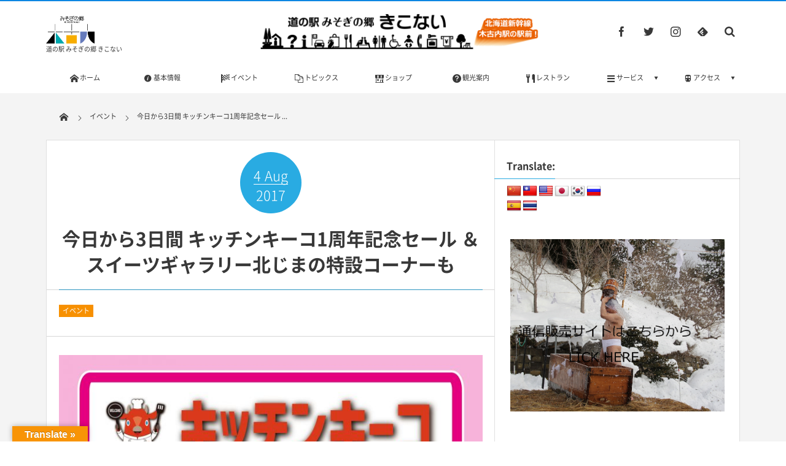

--- FILE ---
content_type: text/html; charset=UTF-8
request_url: https://kikonai.jp/post-4286/
body_size: 23586
content:
<!DOCTYPE html>
<html lang="ja" class="no-js"><head prefix="og: http://ogp.me/ns# fb: http://ogp.me/ns/fb# article: http://ogp.me/ns/article#"><meta charset="utf-8" /><meta name="viewport" content="width=device-width,initial-scale=1,minimum-scale=1,user-scalable=yes" /><meta name="description" content="先日お知らせしました通り、本日8月4日(金)から6日(日)までの3日間、"道の駅"のテイクアウトコーナーである『キッチンキーコ』のオープン1周年記念セールを開催します。夏休みということもあってか、朝から多くのお客様にお立ち寄り頂いています。誠にありがとうございます。&nbsp;そして、キッチンキーコのセールを応援する意味を込めて、"道の駅"のお隣り、洋菓子店の『スイーツギャラリー北じま』さんが特設コーナーで販売してくれています。ふわふわ..." /><meta name="keywords" content="イベント告知,キッチンキーコ,ショッピングエリア,催事" /><meta property="og:title" content="今日から3日間 キッチンキーコ1周年記念セール ＆ スイーツギャラリー北じまの特設コーナーも" /><meta property="og:type" content="article" /><meta property="og:url" content="https://kikonai.jp/post-4286/" /><meta property="og:image" content="https://kikonai.jp/wp-content/uploads/HP_20170804_sale04.jpg" /><meta property="og:description" content="先日お知らせしました通り、本日8月4日(金)から6日(日)までの3日間、"道の駅"のテイクアウトコーナーである『キッチンキーコ』のオープン1周年記念セールを開催します。夏休みということもあってか、朝から多くのお客様にお立ち寄り頂いています。誠にありがとうございます。&nbsp;そして、キッチンキーコのセールを応援する意味を込めて、"道の駅"のお隣り、洋菓子店の『スイーツギャラリー北じま』さんが特設コーナーで販売してくれています。ふわふわ..." /><meta property="og:site_name" content="道の駅 みそぎの郷 きこない" /><meta property="fb:app_id" content="816644351785806" /><meta name="twitter:card" content="summary_large_image" /><meta name="twitter:site" content="@misogi_kikonai" /><link rel="canonical" href="https://kikonai.jp/post-4286/" />
<!-- MapPress Easy Google Maps バージョン:2.52.5 (http://www.mappresspro.com/mappress) -->
<script type='text/javascript'>mapp = window.mapp || {}; mapp.data = [];</script>
<title>今日から3日間 キッチンキーコ1周年記念セール ＆ スイーツギャラリー北じまの特設コーナーも &#8211; 道の駅 みそぎの郷 きこない</title>
<meta http-equiv="Last-Modified" content="Mon, 02 Oct 2017 14:35:46 +0000" /><link rel='dns-prefetch' href='//translate.google.com' />
<link rel='dns-prefetch' href='//ajax.googleapis.com' />
<link rel='stylesheet' id='sbc-css'  href='https://kikonai.jp/wp-content/plugins/wp-simple-booking-calendar/css/sbc.css?ver=4.9.26' type='text/css' media='all' />
<link rel='stylesheet' id='sb_instagram_styles-css'  href='https://kikonai.jp/wp-content/plugins/instagram-feed/css/sb-instagram-2-2.min.css?ver=2.4' type='text/css' media='all' />
<link rel='stylesheet' id='biz-cal-style-css'  href='https://kikonai.jp/wp-content/plugins/biz-calendar/biz-cal.css?ver=2.2.0' type='text/css' media='all' />
<link rel='stylesheet' id='google-language-translator-css'  href='https://kikonai.jp/wp-content/plugins/google-language-translator/css/style.css?ver=5.0.48' type='text/css' media='' />
<link rel='stylesheet' id='glt-toolbar-styles-css'  href='https://kikonai.jp/wp-content/plugins/google-language-translator/css/toolbar.css?ver=5.0.48' type='text/css' media='' />
<link rel='stylesheet' id='mappress-css'  href='https://kikonai.jp/wp-content/plugins/mappress-google-maps-for-wordpress/css/mappress.css?ver=2.52.5' type='text/css' media='all' />
<link rel='stylesheet' id='toc-screen-css'  href='https://kikonai.jp/wp-content/plugins/table-of-contents-plus/screen.min.css?ver=1509' type='text/css' media='all' />
<link rel='stylesheet' id='child-pages-shortcode-css-css'  href='https://kikonai.jp/wp-content/plugins/child-pages-shortcode/css/child-pages-shortcode.min.css?ver=1.1.4' type='text/css' media='all' />
<link rel='stylesheet' id='digipress-css'  href='https://kikonai.jp/wp-content/themes/dp-magjam/css/style.css?ver=20190223003631' type='text/css' media='all' />
<link rel='stylesheet' id='dp-shortcodes-css'  href='https://kikonai.jp/wp-content/plugins/shortcodes-for-digipress/css/style.css?ver=20190514041141' type='text/css' media='all' />
<link rel='stylesheet' id='wow-css'  href='https://kikonai.jp/wp-content/themes/dp-magjam/css/animate.css?ver=1.5.0.5' type='text/css' media='all' />
<link rel='stylesheet' id='dp-visual-css'  href='https://kikonai.jp/wp-content/uploads/digipress/magjam/css/visual-custom.css?ver=20190514034545' type='text/css' media='all' />
<link rel='stylesheet' id='tablepress-default-css'  href='https://kikonai.jp/wp-content/plugins/tablepress/css/default.min.css?ver=1.9.2' type='text/css' media='all' />
<link rel='stylesheet' id='fancybox-css'  href='https://kikonai.jp/wp-content/plugins/easy-fancybox/css/jquery.fancybox.min.css?ver=1.3.24' type='text/css' media='screen' />
<script type='text/javascript' src='https://ajax.googleapis.com/ajax/libs/jquery/2.2.4/jquery.min.js?ver=4.9.26'></script>
<script type='text/javascript' src='https://kikonai.jp/wp-content/plugins/wp-simple-booking-calendar/js/sbc.js?ver=4.9.26'></script>
<script type='text/javascript'>
/* <![CDATA[ */
var bizcalOptions = {"holiday_title":"\u4f11\u9928\u65e5","temp_holidays":"2015-11-01\r\n2015-11-02\r\n2015-11-03\r\n2015-11-04\r\n2015-11-05\r\n2015-11-06\r\n2015-11-07\r\n2015-11-08\r\n2015-11-09\r\n2015-11-10\r\n2015-11-11\r\n2015-11-12\r\n2015-11-13\r\n2015-11-14\r\n2015-11-15\r\n2015-11-16\r\n2015-11-17\r\n2015-11-18\r\n2015-11-19\r\n2015-11-20\r\n2015-11-21\r\n2015-11-22\r\n2015-11-23\r\n2015-11-24\r\n2015-11-25\r\n2015-11-26\r\n2015-11-27\r\n2015-11-28\r\n2015-11-29\r\n2015-11-30\r\n2015-12-01\r\n2015-12-02\r\n2015-12-03\r\n2015-12-04\r\n2015-12-05\r\n2015-12-06\r\n2015-12-07\r\n2015-12-08\r\n2015-12-09\r\n2015-12-10\r\n2015-12-11\r\n2015-12-12\r\n2015-12-13\r\n2015-12-14\r\n2015-12-15\r\n2015-12-16\r\n2015-12-17\r\n2015-12-18\r\n2015-12-19\r\n2015-12-20\r\n2015-12-21\r\n2015-12-22\r\n2015-12-23\r\n2015-12-24\r\n2015-12-25\r\n2015-12-26\r\n2015-12-27\r\n2015-12-28\r\n2015-12-29\r\n2015-12-30\r\n2015-12-31\r\n2016-01-01\r\n2016-01-02\r\n2016-01-03\r\n2016-01-04\r\n2016-01-05\r\n2016-01-06\r\n2016-01-07\r\n2016-01-08\r\n2016-01-09\r\n2016-01-10\r\n2016-01-11\r\n2016-01-12\r\n2016-12-31\r\n2017-01-01\r\n2017-01-02\r\n2017-12-31\r\n2018-01-01\r\n2019-12-31\r\n2020-01-01\r\n2020-03-01\r\n2020-03-02\r\n2020-03-03\r\n2020-03-04\r\n2020-03-05\r\n2020-03-06\r\n2020-03-07\r\n2020-03-08\r\n2020-04-18\r\n2020-04-19\r\n2020-04-20\r\n2020-04-21\r\n2020-04-22\r\n2020-04-23\r\n2020-04-24\r\n2020-04-25\r\n2020-04-26\r\n2020-04-27\r\n2020-04-28\r\n2020-04-29\r\n2020-04-30\r\n2020-05-01\r\n2020-05-02\r\n2020-05-03\r\n2020-05-04\r\n2020-05-05\r\n2020-05-06\r\n2020-05-07\r\n2020-05-08\r\n2020-05-09\r\n2020-05-10\r\n2020-05-11\r\n2020-05-12\r\n2020-05-13\r\n2020-05-14\r\n2020-05-15\r\n2020-12-31\r\n2021-01-01\r\n2021-12-31\r\n2022-01-01\r\n2022-12-31\r\n2023-01-01\r\n2023-12-31\r\n2024-01-01\r\n2025-12-31\r\n2026-01-01\r\n","temp_weekdays":"","eventday_title":"\u30a4\u30d9\u30f3\u30c8\u958b\u50ac\u65e5","eventday_url":"http:\/\/kikonai.jp\/category\/event\/","eventdays":"2025-07-19\r\n2025-07-20\r\n2015-11-10\r\n2015-11-24\r\n2016-01-12\r\n2016-01-13\r\n2016-01-14\r\n2016-01-15\r\n2016-01-24\r\n2016-03-06\r\n2016-03-07\r\n2016-03-08\r\n2016-03-09\r\n2016-03-10\r\n2016-03-11\r\n2016-03-12\r\n2016-03-13\r\n2016-03-19\r\n2016-03-20\r\n2016-03-21\r\n2016-03-23\r\n2016-03-25\r\n2016-03-26\r\n2016-03-27\r\n2016-04-29\r\n2016-04-30\r\n2016-05-01\r\n2016-05-03\r\n2016-05-04\r\n2016-05-05\r\n2016-05-07\r\n2016-05-08\r\n2016-05-23\r\n2016-07-16\r\n2016-07-17\r\n2016-08-05\r\n2016-08-13\r\n2016-08-14\r\n2016-08-15\r\n2016-08-16\r\n2016-10-01\r\n2016-10-02\r\n2016-11-03\r\n2017-01-13\r\n2017-01-14\r\n2017-01-15\r\n2017-01-16\r\n2017-01-17\r\n2017-01-18\r\n2017-01-19\r\n2017-01-20\r\n2017-01-21\r\n2017-01-22\r\n2017-03-24\r\n2017-03-25\r\n2017-03-26\r\n2017-04-02\r\n2017-04-22\r\n2017-04-23\r\n2017-04-29\r\n2017-04-30\r\n2017-05-01\r\n2017-05-02\r\n2017-05-03\r\n2017-05-04\r\n2017-05-05\r\n2017-05-06\r\n2017-05-07\r\n2017-06-03\r\n2017-06-04\r\n2017-06-10\r\n2017-06-11\r\n2017-06-17\r\n2017-06-18\r\n2017-06-22\r\n2017-06-24\r\n2017-06-25\r\n2017-07-05\r\n2017-07-15\r\n2017-07-16\r\n2017-07-29\r\n2017-07-30\r\n2017-08-04\r\n2017-08-05\r\n2017-08-06\r\n2017-08-13\r\n2017-09-30\r\n2017-10-01\r\n2017-11-19\r\n2017-11-23\r\n2017-12-23\r\n2018-01-13\r\n2018-01-14\r\n2018-01-15\r\n2018-01-16\r\n2018-01-17\r\n2018-01-18\r\n2018-01-19\r\n2018-01-20\r\n2018-01-21\r\n2018-04-28\r\n2018-04-29\r\n2018-04-30\r\n2018-05-03\r\n2018-05-04\r\n2018-05-05\r\n2018-05-06\r\n2018-07-14\r\n2018-07-15\r\n2018-09-29\r\n2018-09-30\r\n2018-12-23\r\n2019-01-12\r\n2019-01-13\r\n2019-01-14\r\n2019-01-15\r\n2019-01-16\r\n2019-01-17\r\n2019-01-18\r\n2019-01-19\r\n2019-01-20\r\n2023-07-15\r\n2023-07-16\r\n2023-07-17\r\n","month_limit":"\u6307\u5b9a","nextmonthlimit":"12","prevmonthlimit":"12","plugindir":"https:\/\/kikonai.jp\/wp-content\/plugins\/biz-calendar\/","national_holiday":""};
/* ]]> */
</script>
<script type='text/javascript' src='https://kikonai.jp/wp-content/plugins/biz-calendar/calendar.js?ver=2.2.0'></script>
<script type='text/javascript' src='https://kikonai.jp/wp-content/plugins/child-pages-shortcode/js/child-pages-shortcode.min.js?ver=1.1.4'></script>
<link rel='https://api.w.org/' href='https://kikonai.jp/wp-json/' />
<link rel='shortlink' href='https://kikonai.jp/?p=4286' />
<link rel="alternate" type="application/json+oembed" href="https://kikonai.jp/wp-json/oembed/1.0/embed?url=https%3A%2F%2Fkikonai.jp%2Fpost-4286%2F" />
<link rel="alternate" type="text/xml+oembed" href="https://kikonai.jp/wp-json/oembed/1.0/embed?url=https%3A%2F%2Fkikonai.jp%2Fpost-4286%2F&#038;format=xml" />
<style type="text/css">.goog-te-gadget { margin-top:2px !important; }p.hello { font-size:12px; color:#666; }#google_language_translator { clear:both; }#flags { width:165px; }#flags a { display:inline-block; margin-right:2px; }#google_language_translator { width:auto !important; }.goog-tooltip {display: none !important;}.goog-tooltip:hover {display: none !important;}.goog-text-highlight {background-color: transparent !important; border: none !important; box-shadow: none !important;}#google_language_translator select.goog-te-combo { color:#32373c; }#google_language_translator {color: transparent;}body { top:0px !important; }#glt-translate-trigger { left:20px; right:auto; }#glt-translate-trigger > span { color:#ffffff; }#glt-translate-trigger { background:#f89406; }</style><style type="text/css">div#toc_container {width: 100%;}</style><style type="text/css">.broken_link, a.broken_link {
	text-decoration: line-through;
}</style><link rel="icon" href="https://kikonai.jp/wp-content/uploads/cropped-favicon_HP-03-32x32.png" sizes="32x32" />
<link rel="icon" href="https://kikonai.jp/wp-content/uploads/cropped-favicon_HP-03-192x192.png" sizes="192x192" />
<link rel="apple-touch-icon-precomposed" href="https://kikonai.jp/wp-content/uploads/cropped-favicon_HP-03-180x180.png" />
<meta name="msapplication-TileImage" content="https://kikonai.jp/wp-content/uploads/cropped-favicon_HP-03-270x270.png" />

<!-- BEGIN ExactMetrics v5.3.8 Universal Analytics - https://exactmetrics.com/ -->
<script>
(function(i,s,o,g,r,a,m){i['GoogleAnalyticsObject']=r;i[r]=i[r]||function(){
	(i[r].q=i[r].q||[]).push(arguments)},i[r].l=1*new Date();a=s.createElement(o),
	m=s.getElementsByTagName(o)[0];a.async=1;a.src=g;m.parentNode.insertBefore(a,m)
})(window,document,'script','https://www.google-analytics.com/analytics.js','ga');
  ga('create', 'UA-53342018-2', 'auto');
  ga('send', 'pageview');
</script>
<!-- END ExactMetrics Universal Analytics -->
<script>j$=jQuery;</script><link rel="shortcut icon" href="http://kikonai.jp/wp-content/uploads/favicon_HP-02.ico" /></head><body id="main-body" class="post-template-default single single-post postid-4286 single-format-standard main-body no-sns-count"><header id="header_container" class="header_container">
<div id="header_content" class="header_content clearfix">
<div class="h_group"><h1 class="hd_title_img wow fadeInRight"><a href="https://kikonai.jp/" title="道の駅 みそぎの郷 きこない"><img src="//kikonai.jp/wp-content/uploads/digipress/magjam/title/kikonai_logo_4c1c_cs1.png" alt="道の駅 みそぎの郷 きこない" /></a></h1><h2 class=" wow fadeInRight">道の駅 みそぎの郷 きこない</h2></div><div class="dp-widget-header-title"><div class="dp_text_widget"><a href="https://kikonai.jp/wp-content/uploads/hedertitleside_ver04-big.png"><img class="alignnone size-large wp-image-343" src="https://kikonai.jp/wp-content/uploads/hedertitleside_ver04-big.png" alt="headersidetitle" width="465" height="60" /></a></div></div><div class="hd_misc_div "><div id="fixed_sns" class=" wow fadeInDown"><ul><li class="fb"><a href="https://www.facebook.com/misogi.kikonai/" title="Share on Facebook" target="_blank" class="icon-facebook"><span>Facebook</span></a></li><li class="tw"><a href="https://twitter.com/misogi_kikonai" title="Follow on Twitter" target="_blank" class="icon-twitter"><span>Twitter</span></a></li><li class="instagram"><a href="https://www.instagram.com/concierge.kikonai.hokkaido/" title="Instagram" target="_blank" class="icon-instagram"><span>Instagram</span></a></li><li class="feedly"><a href="https://feedly.com/i/subscription/feed/https%3A%2F%2Fkikonai.jp%2Ffeed%2F" target="_blank" title="Follow on feedly" class="icon-feedly"><span>Follow on feedly</span></a></li></ul></div><div id="hd_searchform" class=" wow fadeInDown"><form method="get" id="searchform" action="https://kikonai.jp/">
<div class="searchtext_div"><label for="searchtext" class="assistive-text">検索</label>
<input type="text" class="field searchtext" name="s" id="searchtext" placeholder="検索" /></div>
<input type="submit" class="submit searchsubmit" name="submit" value="" />
</form>
</div></div></div><div id="global_menu_wrapper"><div id="global_menu"><nav id="global_menu_nav"><ul id="global_menu_ul" class="menu_num_9"><li id="menu-item-15" class="menu-item menu-item-type-custom menu-item-object-custom menu-item-home"><a href="https://kikonai.jp" class="menu-link"><span class="menu-title"><span class="icon-home" >ホーム</span></span><span class="menu-caption">Home</span><span class="gnav-bd"></span></a></li>
<li id="menu-item-13" class="menu-item menu-item-type-post_type menu-item-object-page"><a href="https://kikonai.jp/about/" class="menu-link"><span class="menu-title"><span class="icon-info-circled" >基本情報</span></span><span class="menu-caption">About</span><span class="gnav-bd"></span></a></li>
<li id="menu-item-35" class="menu-item menu-item-type-taxonomy menu-item-object-category current-post-ancestor current-menu-parent current-post-parent listing_post"><a href="https://kikonai.jp/category/event/" class="menu-link"><span class="menu-title"><span class="icon-raceflag" >イベント</span></span><span class="menu-caption">Events</span><span class="gnav-bd"></span></a><section class="loop-section magazine one clearfix"><div class="loop-sec-header"><h1 class=" wow fadeInLeft"><span>最近の記事</span></h1></div><div id="loop_div11569711bc2a32c4" class="loop-div one-col"><article class="loop-article oddpost first wow fadeInUp"><div class="loop-post-thumb magazine one"><a href="https://kikonai.jp/post-18597/" rel="bookmark" title="🎍謹賀新年2026🎍"><img src="https://kikonai.jp/wp-content/uploads/20260104104056023_0001-226x320.jpg" width="226" height="320" layout="responsive" class="wp-post-image" alt="🎍謹賀新年2026🎍" srcset="https://kikonai.jp/wp-content/uploads/20260104104056023_0001-226x320.jpg 226w, https://kikonai.jp/wp-content/uploads/20260104104056023_0001-243x344.jpg 243w, https://kikonai.jp/wp-content/uploads/20260104104056023_0001-768x1087.jpg 768w, https://kikonai.jp/wp-content/uploads/20260104104056023_0001-723x1024.jpg 723w, https://kikonai.jp/wp-content/uploads/20260104104056023_0001-452x640.jpg 452w" /><div class="loop-post-thumb-flip"></div><div class="loop-media-icon"><span class="icon-link"></span></div></a></div><div class="loop-article-content"><h1 class="entry-title loop-title magazine one"><a href="https://kikonai.jp/post-18597/" rel="bookmark" title="🎍謹賀新年2026🎍">🎍謹賀新年2026🎍</a></h1><div class="meta-div clearfix magazine one"><div class="loop-date"><time datetime="2026-01-04T11:39:06+00:00" class="published" itemprop="datePublished">2026年1月4日</time></div></div><div class="loop-excerpt entry-summary">あけましておめでとうございます🎍初売りからたくさんのお客様にお越し頂き、新年のご挨拶が遅くなってしまいました💦今年は長くお休みできた方も多かったのでしょうか？あっという間にお正月も終わってしまいます💦が今年は当店開店から10周年の記念の年で...</div></div></article><article class="loop-article evenpost wow fadeInUp"><div class="loop-post-thumb magazine one"><a href="https://kikonai.jp/post-16324/" rel="bookmark" title="来館者500万人達成✨"><img src="https://kikonai.jp/wp-content/uploads/20250523090717599_0001-450x318.jpg" width="450" height="318" layout="responsive" class="wp-post-image" alt="来館者500万人達成✨" srcset="https://kikonai.jp/wp-content/uploads/20250523090717599_0001-450x318.jpg 450w, https://kikonai.jp/wp-content/uploads/20250523090717599_0001-344x243.jpg 344w, https://kikonai.jp/wp-content/uploads/20250523090717599_0001-768x543.jpg 768w, https://kikonai.jp/wp-content/uploads/20250523090717599_0001-1024x724.jpg 1024w, https://kikonai.jp/wp-content/uploads/20250523090717599_0001-900x636.jpg 900w" /><div class="loop-post-thumb-flip"></div></a></div><div class="loop-article-content"><h1 class="entry-title loop-title magazine one"><a href="https://kikonai.jp/post-16324/" rel="bookmark" title="来館者500万人達成✨">来館者500万人達成✨</a></h1><div class="meta-div clearfix magazine one"><div class="loop-date"><time datetime="2025-05-23T10:38:29+00:00" class="published" itemprop="datePublished">2025年5月23日</time></div></div></div></article><article class="loop-article oddpost wow fadeInUp"><div class="loop-post-thumb magazine one"><a href="https://kikonai.jp/post-15945/" rel="bookmark" title="2025GWわくわくフェア"><img src="https://kikonai.jp/wp-content/uploads/050d40a5b7d0dc33fd3a029cb8abed45-222x320.jpg" width="222" height="320" layout="responsive" class="wp-post-image" alt="2025GWわくわくフェア" srcset="https://kikonai.jp/wp-content/uploads/050d40a5b7d0dc33fd3a029cb8abed45-222x320.jpg 222w, https://kikonai.jp/wp-content/uploads/050d40a5b7d0dc33fd3a029cb8abed45-239x344.jpg 239w, https://kikonai.jp/wp-content/uploads/050d40a5b7d0dc33fd3a029cb8abed45-768x1106.jpg 768w, https://kikonai.jp/wp-content/uploads/050d40a5b7d0dc33fd3a029cb8abed45-711x1024.jpg 711w, https://kikonai.jp/wp-content/uploads/050d40a5b7d0dc33fd3a029cb8abed45-444x640.jpg 444w" /><div class="loop-post-thumb-flip"></div></a></div><div class="loop-article-content"><h1 class="entry-title loop-title magazine one"><a href="https://kikonai.jp/post-15945/" rel="bookmark" title="2025GWわくわくフェア">2025GWわくわくフェア</a></h1><div class="meta-div clearfix magazine one"><div class="loop-date"><time datetime="2025-04-26T09:46:01+00:00" class="published" itemprop="datePublished">2025年4月26日</time></div></div></div></article><article class="loop-article evenpost wow fadeInUp"><div class="loop-post-thumb magazine one"><a href="https://kikonai.jp/post-10834/" rel="bookmark" title="夏の道の駅祭り7月１５日～１７日"><img src="https://kikonai.jp/wp-content/uploads/07bb2db966981551d9ee195715bbc893-226x320.jpg" width="226" height="320" layout="responsive" class="wp-post-image" alt="夏の道の駅祭り7月１５日～１７日" srcset="https://kikonai.jp/wp-content/uploads/07bb2db966981551d9ee195715bbc893-226x320.jpg 226w, https://kikonai.jp/wp-content/uploads/07bb2db966981551d9ee195715bbc893-243x344.jpg 243w, https://kikonai.jp/wp-content/uploads/07bb2db966981551d9ee195715bbc893-768x1086.jpg 768w, https://kikonai.jp/wp-content/uploads/07bb2db966981551d9ee195715bbc893-724x1024.jpg 724w, https://kikonai.jp/wp-content/uploads/07bb2db966981551d9ee195715bbc893-453x640.jpg 453w" /><div class="loop-post-thumb-flip"></div></a></div><div class="loop-article-content"><h1 class="entry-title loop-title magazine one"><a href="https://kikonai.jp/post-10834/" rel="bookmark" title="夏の道の駅祭り7月１５日～１７日">夏の道の駅祭り7月１５日～１７日</a></h1><div class="meta-div clearfix magazine one"><div class="loop-date"><time datetime="2023-07-04T14:54:51+00:00" class="published" itemprop="datePublished">2023年7月4日</time></div></div></div></article><article class="loop-article oddpost wow fadeInUp"><div class="loop-post-thumb magazine one"><a href="https://kikonai.jp/post-10002/" rel="bookmark" title="開店7周年❕❕感謝の還元祭✨"><img src="https://kikonai.jp/wp-content/uploads/20230113125834888_0001-450x318.jpg" width="450" height="318" layout="responsive" class="wp-post-image" alt="開店7周年❕❕感謝の還元祭✨" srcset="https://kikonai.jp/wp-content/uploads/20230113125834888_0001-450x318.jpg 450w, https://kikonai.jp/wp-content/uploads/20230113125834888_0001-344x243.jpg 344w, https://kikonai.jp/wp-content/uploads/20230113125834888_0001-768x543.jpg 768w, https://kikonai.jp/wp-content/uploads/20230113125834888_0001-1024x724.jpg 1024w, https://kikonai.jp/wp-content/uploads/20230113125834888_0001-900x636.jpg 900w" /><div class="loop-post-thumb-flip"></div></a></div><div class="loop-article-content"><h1 class="entry-title loop-title magazine one"><a href="https://kikonai.jp/post-10002/" rel="bookmark" title="開店7周年❕❕感謝の還元祭✨">開店7周年❕❕感謝の還元祭✨</a></h1><div class="meta-div clearfix magazine one"><div class="loop-date"><time datetime="2023-01-14T10:28:59+00:00" class="published" itemprop="datePublished">2023年1月14日</time></div></div></div></article><article class="loop-article evenpost wow fadeInUp"><div class="loop-post-thumb magazine one"><a href="https://kikonai.jp/post-8934/" rel="bookmark" title="1月１０日は１１０番の日！！"><img src="https://kikonai.jp/wp-content/uploads/IMG_7249-450x300.jpg" width="450" height="300" layout="responsive" class="wp-post-image" alt="1月１０日は１１０番の日！！" srcset="https://kikonai.jp/wp-content/uploads/IMG_7249-450x300.jpg 450w, https://kikonai.jp/wp-content/uploads/IMG_7249-344x229.jpg 344w, https://kikonai.jp/wp-content/uploads/IMG_7249-768x512.jpg 768w, https://kikonai.jp/wp-content/uploads/IMG_7249-1024x683.jpg 1024w, https://kikonai.jp/wp-content/uploads/IMG_7249-900x600.jpg 900w" /><div class="loop-post-thumb-flip"></div></a></div><div class="loop-article-content"><h1 class="entry-title loop-title magazine one"><a href="https://kikonai.jp/post-8934/" rel="bookmark" title="1月１０日は１１０番の日！！">1月１０日は１１０番の日！！</a></h1><div class="meta-div clearfix magazine one"><div class="loop-date"><time datetime="2022-01-10T12:21:24+00:00" class="published" itemprop="datePublished">2022年1月10日</time></div></div></div></article><article class="loop-article oddpost wow fadeInUp"><div class="loop-post-thumb magazine one"><a href="https://kikonai.jp/post-8928/" rel="bookmark" title="”開業6周年フェア”開催！！"><img src="https://kikonai.jp/wp-content/uploads/0001-18-227x320.jpg" width="227" height="320" layout="responsive" class="wp-post-image" alt="”開業6周年フェア”開催！！" srcset="https://kikonai.jp/wp-content/uploads/0001-18-227x320.jpg 227w, https://kikonai.jp/wp-content/uploads/0001-18-244x344.jpg 244w, https://kikonai.jp/wp-content/uploads/0001-18-768x1084.jpg 768w, https://kikonai.jp/wp-content/uploads/0001-18-726x1024.jpg 726w, https://kikonai.jp/wp-content/uploads/0001-18-453x640.jpg 453w" /><div class="loop-post-thumb-flip"></div></a></div><div class="loop-article-content"><h1 class="entry-title loop-title magazine one"><a href="https://kikonai.jp/post-8928/" rel="bookmark" title="”開業6周年フェア”開催！！">”開業6周年フェア”開催！！</a></h1><div class="meta-div clearfix magazine one"><div class="loop-date"><time datetime="2022-01-07T11:43:50+00:00" class="published" itemprop="datePublished">2022年1月7日</time></div></div></div></article><article class="loop-article evenpost wow fadeInUp"><div class="loop-post-thumb magazine one"><a href="https://kikonai.jp/post-8660/" rel="bookmark" title="道の駅まつり　はこだて和牛フェア"><img src="https://kikonai.jp/wp-content/uploads/20210925082652727_0001-e1632527707954-226x320.jpg" width="226" height="320" layout="responsive" class="wp-post-image" alt="道の駅まつり　はこだて和牛フェア" srcset="https://kikonai.jp/wp-content/uploads/20210925082652727_0001-e1632527707954-226x320.jpg 226w, https://kikonai.jp/wp-content/uploads/20210925082652727_0001-e1632527707954-243x344.jpg 243w, https://kikonai.jp/wp-content/uploads/20210925082652727_0001-e1632527707954-768x1087.jpg 768w, https://kikonai.jp/wp-content/uploads/20210925082652727_0001-e1632527707954-724x1024.jpg 724w, https://kikonai.jp/wp-content/uploads/20210925082652727_0001-e1632527707954-452x640.jpg 452w" /><div class="loop-post-thumb-flip"></div></a></div><div class="loop-article-content"><h1 class="entry-title loop-title magazine one"><a href="https://kikonai.jp/post-8660/" rel="bookmark" title="道の駅まつり　はこだて和牛フェア">道の駅まつり　はこだて和牛フェア</a></h1><div class="meta-div clearfix magazine one"><div class="loop-date"><time datetime="2021-09-25T09:31:40+00:00" class="published" itemprop="datePublished">2021年9月25日</time></div></div></div></article><article class="loop-article oddpost wow fadeInUp"><div class="loop-post-thumb magazine one"><a href="https://kikonai.jp/post-8633/" rel="bookmark" title="９月13日３のつく日は魚の日！！"><img src="https://kikonai.jp/wp-content/uploads/IMG_6778-450x300.jpg" width="450" height="300" layout="responsive" class="wp-post-image" alt="９月13日３のつく日は魚の日！！" srcset="https://kikonai.jp/wp-content/uploads/IMG_6778-450x300.jpg 450w, https://kikonai.jp/wp-content/uploads/IMG_6778-344x229.jpg 344w, https://kikonai.jp/wp-content/uploads/IMG_6778-768x512.jpg 768w, https://kikonai.jp/wp-content/uploads/IMG_6778-1024x683.jpg 1024w, https://kikonai.jp/wp-content/uploads/IMG_6778-900x600.jpg 900w" /><div class="loop-post-thumb-flip"></div></a></div><div class="loop-article-content"><h1 class="entry-title loop-title magazine one"><a href="https://kikonai.jp/post-8633/" rel="bookmark" title="９月13日３のつく日は魚の日！！">９月13日３のつく日は魚の日！！</a></h1><div class="meta-div clearfix magazine one"><div class="loop-date"><time datetime="2021-09-13T09:38:47+00:00" class="published" itemprop="datePublished">2021年9月13日</time></div></div></div></article></div></section></li>
<li id="menu-item-79" class="menu-item menu-item-type-taxonomy menu-item-object-category listing_post"><a href="https://kikonai.jp/category/topics/" class="menu-link"><span class="menu-title"><span class="icon-docs">トピックス</span></span><span class="menu-caption">Topics</span><span class="gnav-bd"></span></a><section class="loop-section magazine one clearfix"><div class="loop-sec-header"><h1 class=" wow fadeInLeft"><span>最近の記事</span></h1></div><div id="loop_div42969711bc2b895e" class="loop-div one-col"><article class="loop-article oddpost first wow fadeInUp"><div class="loop-post-thumb magazine one"><a href="https://kikonai.jp/post-18597/" rel="bookmark" title="🎍謹賀新年2026🎍"><img src="https://kikonai.jp/wp-content/uploads/20260104104056023_0001-226x320.jpg" width="226" height="320" layout="responsive" class="wp-post-image" alt="🎍謹賀新年2026🎍" srcset="https://kikonai.jp/wp-content/uploads/20260104104056023_0001-226x320.jpg 226w, https://kikonai.jp/wp-content/uploads/20260104104056023_0001-243x344.jpg 243w, https://kikonai.jp/wp-content/uploads/20260104104056023_0001-768x1087.jpg 768w, https://kikonai.jp/wp-content/uploads/20260104104056023_0001-723x1024.jpg 723w, https://kikonai.jp/wp-content/uploads/20260104104056023_0001-452x640.jpg 452w" /><div class="loop-post-thumb-flip"></div><div class="loop-media-icon"><span class="icon-link"></span></div></a></div><div class="loop-article-content"><h1 class="entry-title loop-title magazine one"><a href="https://kikonai.jp/post-18597/" rel="bookmark" title="🎍謹賀新年2026🎍">🎍謹賀新年2026🎍</a></h1><div class="meta-div clearfix magazine one"><div class="loop-date"><time datetime="2026-01-04T11:39:06+00:00" class="published" itemprop="datePublished">2026年1月4日</time></div></div><div class="loop-excerpt entry-summary">あけましておめでとうございます🎍初売りからたくさんのお客様にお越し頂き、新年のご挨拶が遅くなってしまいました💦今年は長くお休みできた方も多かったのでしょうか？あっという間にお正月も終わってしまいます💦が今年は当店開店から10周年の記念の年で...</div></div></article><article class="loop-article evenpost wow fadeInUp"><div class="loop-post-thumb magazine one"><a href="https://kikonai.jp/post-18556/" rel="bookmark" title="2025年～2026年の年末年始のお知らせ"><img src="https://kikonai.jp/wp-content/uploads/20251228101459830_page-0001-450x318.jpg" width="450" height="318" layout="responsive" class="wp-post-image" alt="2025年～2026年の年末年始のお知らせ" srcset="https://kikonai.jp/wp-content/uploads/20251228101459830_page-0001-450x318.jpg 450w, https://kikonai.jp/wp-content/uploads/20251228101459830_page-0001-344x243.jpg 344w, https://kikonai.jp/wp-content/uploads/20251228101459830_page-0001-768x543.jpg 768w, https://kikonai.jp/wp-content/uploads/20251228101459830_page-0001-1024x724.jpg 1024w, https://kikonai.jp/wp-content/uploads/20251228101459830_page-0001-900x636.jpg 900w" /><div class="loop-post-thumb-flip"></div></a></div><div class="loop-article-content"><h1 class="entry-title loop-title magazine one"><a href="https://kikonai.jp/post-18556/" rel="bookmark" title="2025年～2026年の年末年始のお知らせ">2025年～2026年の年末年始のお知らせ</a></h1><div class="meta-div clearfix magazine one"><div class="loop-date"><time datetime="2025-12-28T10:24:56+00:00" class="published" itemprop="datePublished">2025年12月28日</time></div></div></div></article><article class="loop-article oddpost wow fadeInUp"><div class="loop-post-thumb magazine one"><a href="https://kikonai.jp/post-18136/" rel="bookmark" title="2025年11月1日～冬季営業時間とさせて頂きます"><img src="https://kikonai.jp/wp-content/uploads/20251026085534356_0001-450x318.jpg" width="450" height="318" layout="responsive" class="wp-post-image" alt="2025年11月1日～冬季営業時間とさせて頂きます" srcset="https://kikonai.jp/wp-content/uploads/20251026085534356_0001-450x318.jpg 450w, https://kikonai.jp/wp-content/uploads/20251026085534356_0001-344x243.jpg 344w, https://kikonai.jp/wp-content/uploads/20251026085534356_0001-768x543.jpg 768w, https://kikonai.jp/wp-content/uploads/20251026085534356_0001-1024x724.jpg 1024w, https://kikonai.jp/wp-content/uploads/20251026085534356_0001-900x636.jpg 900w" /><div class="loop-post-thumb-flip"></div></a></div><div class="loop-article-content"><h1 class="entry-title loop-title magazine one"><a href="https://kikonai.jp/post-18136/" rel="bookmark" title="2025年11月1日～冬季営業時間とさせて頂きます">2025年11月1日～冬季営業時間とさせて頂きます</a></h1><div class="meta-div clearfix magazine one"><div class="loop-date"><time datetime="2025-10-26T09:16:53+00:00" class="published" itemprop="datePublished">2025年10月26日</time></div></div></div></article><article class="loop-article evenpost wow fadeInUp"><div class="loop-post-thumb magazine one"><a href="https://kikonai.jp/post-16324/" rel="bookmark" title="来館者500万人達成✨"><img src="https://kikonai.jp/wp-content/uploads/20250523090717599_0001-450x318.jpg" width="450" height="318" layout="responsive" class="wp-post-image" alt="来館者500万人達成✨" srcset="https://kikonai.jp/wp-content/uploads/20250523090717599_0001-450x318.jpg 450w, https://kikonai.jp/wp-content/uploads/20250523090717599_0001-344x243.jpg 344w, https://kikonai.jp/wp-content/uploads/20250523090717599_0001-768x543.jpg 768w, https://kikonai.jp/wp-content/uploads/20250523090717599_0001-1024x724.jpg 1024w, https://kikonai.jp/wp-content/uploads/20250523090717599_0001-900x636.jpg 900w" /><div class="loop-post-thumb-flip"></div></a></div><div class="loop-article-content"><h1 class="entry-title loop-title magazine one"><a href="https://kikonai.jp/post-16324/" rel="bookmark" title="来館者500万人達成✨">来館者500万人達成✨</a></h1><div class="meta-div clearfix magazine one"><div class="loop-date"><time datetime="2025-05-23T10:38:29+00:00" class="published" itemprop="datePublished">2025年5月23日</time></div></div></div></article><article class="loop-article oddpost wow fadeInUp"><div class="loop-post-thumb magazine one"><a href="https://kikonai.jp/post-15673/" rel="bookmark" title="2025ドッグランの営業について【4/10追記】"><img src="https://kikonai.jp/wp-content/uploads/IMG_1191-450x300.jpg" width="450" height="300" layout="responsive" class="wp-post-image" alt="2025ドッグランの営業について【4/10追記】" srcset="https://kikonai.jp/wp-content/uploads/IMG_1191-450x300.jpg 450w, https://kikonai.jp/wp-content/uploads/IMG_1191-344x229.jpg 344w, https://kikonai.jp/wp-content/uploads/IMG_1191-768x512.jpg 768w, https://kikonai.jp/wp-content/uploads/IMG_1191-1024x683.jpg 1024w, https://kikonai.jp/wp-content/uploads/IMG_1191-900x600.jpg 900w" /><div class="loop-post-thumb-flip"></div></a></div><div class="loop-article-content"><h1 class="entry-title loop-title magazine one"><a href="https://kikonai.jp/post-15673/" rel="bookmark" title="2025ドッグランの営業について【4/10追記】">2025ドッグランの営業について【4/10追記】</a></h1><div class="meta-div clearfix magazine one"><div class="loop-date"><time datetime="2025-04-06T10:42:15+00:00" class="published" itemprop="datePublished">2025年4月6日</time></div></div></div></article><article class="loop-article evenpost wow fadeInUp"><div class="loop-post-thumb magazine one"><a href="https://kikonai.jp/post-14687/" rel="bookmark" title="開業9周年🌸ありがとうございます🌸"><img src="https://kikonai.jp/wp-content/uploads/20250111090447455_0001-226x320.jpg" width="226" height="320" layout="responsive" class="wp-post-image" alt="開業9周年🌸ありがとうございます🌸" srcset="https://kikonai.jp/wp-content/uploads/20250111090447455_0001-226x320.jpg 226w, https://kikonai.jp/wp-content/uploads/20250111090447455_0001-243x344.jpg 243w, https://kikonai.jp/wp-content/uploads/20250111090447455_0001-768x1087.jpg 768w, https://kikonai.jp/wp-content/uploads/20250111090447455_0001-723x1024.jpg 723w, https://kikonai.jp/wp-content/uploads/20250111090447455_0001-452x640.jpg 452w" /><div class="loop-post-thumb-flip"></div></a></div><div class="loop-article-content"><h1 class="entry-title loop-title magazine one"><a href="https://kikonai.jp/post-14687/" rel="bookmark" title="開業9周年🌸ありがとうございます🌸">開業9周年🌸ありがとうございます🌸</a></h1><div class="meta-div clearfix magazine one"><div class="loop-date"><time datetime="2025-01-13T09:35:12+00:00" class="published" itemprop="datePublished">2025年1月13日</time></div></div></div></article><article class="loop-article oddpost wow fadeInUp"><div class="loop-post-thumb magazine one"><a href="https://kikonai.jp/post-14508/" rel="bookmark" title="年末年始のお知らせ！"><img src="https://kikonai.jp/wp-content/uploads/24f8aefb1184f2ba5137be34fd3910bb-1-450x318.jpg" width="450" height="318" layout="responsive" class="wp-post-image" alt="年末年始のお知らせ！" srcset="https://kikonai.jp/wp-content/uploads/24f8aefb1184f2ba5137be34fd3910bb-1-450x318.jpg 450w, https://kikonai.jp/wp-content/uploads/24f8aefb1184f2ba5137be34fd3910bb-1-344x243.jpg 344w, https://kikonai.jp/wp-content/uploads/24f8aefb1184f2ba5137be34fd3910bb-1-768x543.jpg 768w, https://kikonai.jp/wp-content/uploads/24f8aefb1184f2ba5137be34fd3910bb-1-1024x724.jpg 1024w, https://kikonai.jp/wp-content/uploads/24f8aefb1184f2ba5137be34fd3910bb-1-900x636.jpg 900w" /><div class="loop-post-thumb-flip"></div></a></div><div class="loop-article-content"><h1 class="entry-title loop-title magazine one"><a href="https://kikonai.jp/post-14508/" rel="bookmark" title="年末年始のお知らせ！">年末年始のお知らせ！</a></h1><div class="meta-div clearfix magazine one"><div class="loop-date"><time datetime="2024-12-26T15:01:31+00:00" class="published" itemprop="datePublished">2024年12月26日</time></div></div></div></article><article class="loop-article evenpost wow fadeInUp"><div class="loop-post-thumb magazine one"><a href="https://kikonai.jp/post-12933/" rel="bookmark" title="2024.4.25　ふれあい広場（ドッグラン）オープン❢❢"><img src="https://kikonai.jp/wp-content/uploads/IMG_0444-450x300.jpg" width="450" height="300" layout="responsive" class="wp-post-image" alt="2024.4.25　ふれあい広場（ドッグラン）オープン❢❢" srcset="https://kikonai.jp/wp-content/uploads/IMG_0444-450x300.jpg 450w, https://kikonai.jp/wp-content/uploads/IMG_0444-344x229.jpg 344w, https://kikonai.jp/wp-content/uploads/IMG_0444-768x512.jpg 768w, https://kikonai.jp/wp-content/uploads/IMG_0444-1024x683.jpg 1024w, https://kikonai.jp/wp-content/uploads/IMG_0444-900x600.jpg 900w" /><div class="loop-post-thumb-flip"></div></a></div><div class="loop-article-content"><h1 class="entry-title loop-title magazine one"><a href="https://kikonai.jp/post-12933/" rel="bookmark" title="2024.4.25　ふれあい広場（ドッグラン）オープン❢❢">2024.4.25　ふれあい広場（ドッグラン）オープン❢❢</a></h1><div class="meta-div clearfix magazine one"><div class="loop-date"><time datetime="2024-04-30T16:26:41+00:00" class="published" itemprop="datePublished">2024年4月30日</time></div></div></div></article><article class="loop-article oddpost wow fadeInUp"><div class="loop-post-thumb magazine one"><a href="https://kikonai.jp/post-12210/" rel="bookmark" title="能登半島地震災害支援募金について"><img src="https://kikonai.jp/wp-content/uploads/IMG_0023-450x300.jpg" width="450" height="300" layout="responsive" class="wp-post-image" alt="能登半島地震災害支援募金について" srcset="https://kikonai.jp/wp-content/uploads/IMG_0023-450x300.jpg 450w, https://kikonai.jp/wp-content/uploads/IMG_0023-344x229.jpg 344w, https://kikonai.jp/wp-content/uploads/IMG_0023-768x512.jpg 768w, https://kikonai.jp/wp-content/uploads/IMG_0023-1024x683.jpg 1024w, https://kikonai.jp/wp-content/uploads/IMG_0023-900x600.jpg 900w" /><div class="loop-post-thumb-flip"></div></a></div><div class="loop-article-content"><h1 class="entry-title loop-title magazine one"><a href="https://kikonai.jp/post-12210/" rel="bookmark" title="能登半島地震災害支援募金について">能登半島地震災害支援募金について</a></h1><div class="meta-div clearfix magazine one"><div class="loop-date"><time datetime="2024-01-24T08:41:02+00:00" class="published" itemprop="datePublished">2024年1月24日</time></div></div></div></article></div></section></li>
<li id="menu-item-1138" class="menu-item menu-item-type-taxonomy menu-item-object-category listing_post"><a href="https://kikonai.jp/category/shop/" class="menu-link"><span class="menu-title"><span class="icon-store">ショップ</span></span><span class="menu-caption">Souvenir shop</span><span class="gnav-bd"></span></a><section class="loop-section magazine one clearfix"><div class="loop-sec-header"><h1 class=" wow fadeInLeft"><span>最近の記事</span></h1></div><div id="loop_div41669711bc2c40ba" class="loop-div one-col"><article class="loop-article oddpost first wow fadeInUp"><div class="loop-post-thumb magazine one"><a href="https://kikonai.jp/post-9766/" rel="bookmark" title="年末ジャンボ発売！！"><img src="https://kikonai.jp/wp-content/uploads/6d438bccc04802990eb7023993dd8830-281x320.jpg" width="281" height="320" layout="responsive" class="wp-post-image" alt="年末ジャンボ発売！！" srcset="https://kikonai.jp/wp-content/uploads/6d438bccc04802990eb7023993dd8830-281x320.jpg 281w, https://kikonai.jp/wp-content/uploads/6d438bccc04802990eb7023993dd8830-302x344.jpg 302w, https://kikonai.jp/wp-content/uploads/6d438bccc04802990eb7023993dd8830-768x874.jpg 768w, https://kikonai.jp/wp-content/uploads/6d438bccc04802990eb7023993dd8830-562x640.jpg 562w, https://kikonai.jp/wp-content/uploads/6d438bccc04802990eb7023993dd8830.jpg 898w" /><div class="loop-post-thumb-flip"></div><div class="loop-media-icon"><span class="icon-link"></span></div></a></div><div class="loop-article-content"><h1 class="entry-title loop-title magazine one"><a href="https://kikonai.jp/post-9766/" rel="bookmark" title="年末ジャンボ発売！！">年末ジャンボ発売！！</a></h1><div class="meta-div clearfix magazine one"><div class="loop-date"><time datetime="2022-11-22T12:21:38+00:00" class="published" itemprop="datePublished">2022年11月22日</time></div></div><div class="loop-excerpt entry-summary">今日から年末ジャンボ発売です！今年も残りわずかということですね💦今年もあっという間の一年でした。当店ロト6の1等はでたことがありますが、ジャンボ宝くじの1等はまだでございます。ぜひみなさま道の駅みそぎの郷きこないから1等出してください✨</div></div></article><article class="loop-article evenpost wow fadeInUp"><div class="loop-post-thumb magazine one"><a href="https://kikonai.jp/post-9505/" rel="bookmark" title="秋の”ましろ”入荷"><img src="https://kikonai.jp/wp-content/uploads/IMG_8304-1024x683.jpg"layout="responsive" class="wp-post-image" alt="秋の”ましろ”入荷" /><div class="loop-post-thumb-flip"></div></a></div><div class="loop-article-content"><h1 class="entry-title loop-title magazine one"><a href="https://kikonai.jp/post-9505/" rel="bookmark" title="秋の”ましろ”入荷">秋の”ましろ”入荷</a></h1><div class="meta-div clearfix magazine one"><div class="loop-date"><time datetime="2022-10-03T12:13:48+00:00" class="published" itemprop="datePublished">2022年10月3日</time></div></div></div></article><article class="loop-article oddpost wow fadeInUp"><div class="loop-post-thumb magazine one"><a href="https://kikonai.jp/post-9204/" rel="bookmark" title="朝採れたてホタテを寿司にしました！！"><img src="https://kikonai.jp/wp-content/uploads/IMG_7891-450x300.jpg" width="450" height="300" layout="responsive" class="wp-post-image" alt="朝採れたてホタテを寿司にしました！！" srcset="https://kikonai.jp/wp-content/uploads/IMG_7891-450x300.jpg 450w, https://kikonai.jp/wp-content/uploads/IMG_7891-344x229.jpg 344w, https://kikonai.jp/wp-content/uploads/IMG_7891-768x512.jpg 768w, https://kikonai.jp/wp-content/uploads/IMG_7891-1024x683.jpg 1024w, https://kikonai.jp/wp-content/uploads/IMG_7891-900x600.jpg 900w" /><div class="loop-post-thumb-flip"></div></a></div><div class="loop-article-content"><h1 class="entry-title loop-title magazine one"><a href="https://kikonai.jp/post-9204/" rel="bookmark" title="朝採れたてホタテを寿司にしました！！">朝採れたてホタテを寿司にしました！！</a></h1><div class="meta-div clearfix magazine one"><div class="loop-date"><time datetime="2022-05-22T12:00:38+00:00" class="published" itemprop="datePublished">2022年5月22日</time></div></div></div></article><article class="loop-article evenpost wow fadeInUp"><div class="loop-post-thumb magazine one"><a href="https://kikonai.jp/post-9105/" rel="bookmark" title="ましろ入荷してます！！"><img src="https://kikonai.jp/wp-content/uploads/IMG_7670-e1648511209146-412x320.jpg" width="412" height="320" layout="responsive" class="wp-post-image" alt="ましろ入荷してます！！" srcset="https://kikonai.jp/wp-content/uploads/IMG_7670-e1648511209146-412x320.jpg 412w, https://kikonai.jp/wp-content/uploads/IMG_7670-e1648511209146-344x267.jpg 344w, https://kikonai.jp/wp-content/uploads/IMG_7670-e1648511209146-768x597.jpg 768w, https://kikonai.jp/wp-content/uploads/IMG_7670-e1648511209146-1024x796.jpg 1024w, https://kikonai.jp/wp-content/uploads/IMG_7670-e1648511209146-824x640.jpg 824w" /><div class="loop-post-thumb-flip"></div></a></div><div class="loop-article-content"><h1 class="entry-title loop-title magazine one"><a href="https://kikonai.jp/post-9105/" rel="bookmark" title="ましろ入荷してます！！">ましろ入荷してます！！</a></h1><div class="meta-div clearfix magazine one"><div class="loop-date"><time datetime="2022-03-29T08:55:27+00:00" class="published" itemprop="datePublished">2022年3月29日</time></div></div></div></article><article class="loop-article oddpost wow fadeInUp"><div class="loop-post-thumb magazine one"><a href="https://kikonai.jp/post-9098/" rel="bookmark" title="松前産「岩のり」2022入荷"><img src="https://kikonai.jp/wp-content/uploads/IMG_7620-450x300.jpg" width="450" height="300" layout="responsive" class="wp-post-image" alt="松前産「岩のり」2022入荷" srcset="https://kikonai.jp/wp-content/uploads/IMG_7620-450x300.jpg 450w, https://kikonai.jp/wp-content/uploads/IMG_7620-344x229.jpg 344w, https://kikonai.jp/wp-content/uploads/IMG_7620-768x512.jpg 768w, https://kikonai.jp/wp-content/uploads/IMG_7620-1024x683.jpg 1024w, https://kikonai.jp/wp-content/uploads/IMG_7620-900x600.jpg 900w" /><div class="loop-post-thumb-flip"></div></a></div><div class="loop-article-content"><h1 class="entry-title loop-title magazine one"><a href="https://kikonai.jp/post-9098/" rel="bookmark" title="松前産「岩のり」2022入荷">松前産「岩のり」2022入荷</a></h1><div class="meta-div clearfix magazine one"><div class="loop-date"><time datetime="2022-03-25T09:35:13+00:00" class="published" itemprop="datePublished">2022年3月25日</time></div></div></div></article><article class="loop-article evenpost wow fadeInUp"><div class="loop-post-thumb magazine one"><a href="https://kikonai.jp/post-8770/" rel="bookmark" title="今日から水耕栽培リーフレタス発売開始！！"><img src="https://kikonai.jp/wp-content/uploads/IMG_6988-450x300.jpg" width="450" height="300" layout="responsive" class="wp-post-image" alt="今日から水耕栽培リーフレタス発売開始！！" srcset="https://kikonai.jp/wp-content/uploads/IMG_6988-450x300.jpg 450w, https://kikonai.jp/wp-content/uploads/IMG_6988-344x229.jpg 344w, https://kikonai.jp/wp-content/uploads/IMG_6988-768x512.jpg 768w, https://kikonai.jp/wp-content/uploads/IMG_6988-1024x683.jpg 1024w, https://kikonai.jp/wp-content/uploads/IMG_6988-900x600.jpg 900w" /><div class="loop-post-thumb-flip"></div></a></div><div class="loop-article-content"><h1 class="entry-title loop-title magazine one"><a href="https://kikonai.jp/post-8770/" rel="bookmark" title="今日から水耕栽培リーフレタス発売開始！！">今日から水耕栽培リーフレタス発売開始！！</a></h1><div class="meta-div clearfix magazine one"><div class="loop-date"><time datetime="2021-11-07T10:10:01+00:00" class="published" itemprop="datePublished">2021年11月7日</time></div></div></div></article><article class="loop-article oddpost wow fadeInUp"><div class="loop-post-thumb magazine one"><a href="https://kikonai.jp/post-8633/" rel="bookmark" title="９月13日３のつく日は魚の日！！"><img src="https://kikonai.jp/wp-content/uploads/IMG_6778-450x300.jpg" width="450" height="300" layout="responsive" class="wp-post-image" alt="９月13日３のつく日は魚の日！！" srcset="https://kikonai.jp/wp-content/uploads/IMG_6778-450x300.jpg 450w, https://kikonai.jp/wp-content/uploads/IMG_6778-344x229.jpg 344w, https://kikonai.jp/wp-content/uploads/IMG_6778-768x512.jpg 768w, https://kikonai.jp/wp-content/uploads/IMG_6778-1024x683.jpg 1024w, https://kikonai.jp/wp-content/uploads/IMG_6778-900x600.jpg 900w" /><div class="loop-post-thumb-flip"></div></a></div><div class="loop-article-content"><h1 class="entry-title loop-title magazine one"><a href="https://kikonai.jp/post-8633/" rel="bookmark" title="９月13日３のつく日は魚の日！！">９月13日３のつく日は魚の日！！</a></h1><div class="meta-div clearfix magazine one"><div class="loop-date"><time datetime="2021-09-13T09:38:47+00:00" class="published" itemprop="datePublished">2021年9月13日</time></div></div></div></article><article class="loop-article evenpost wow fadeInUp"><div class="loop-post-thumb magazine one"><a href="https://kikonai.jp/post-8443/" rel="bookmark" title="2021”新物ひじき”入荷"><img src="https://kikonai.jp/wp-content/uploads/IMG_6567-450x300.jpg" width="450" height="300" layout="responsive" class="wp-post-image" alt="2021”新物ひじき”入荷" srcset="https://kikonai.jp/wp-content/uploads/IMG_6567-450x300.jpg 450w, https://kikonai.jp/wp-content/uploads/IMG_6567-344x229.jpg 344w, https://kikonai.jp/wp-content/uploads/IMG_6567-768x512.jpg 768w, https://kikonai.jp/wp-content/uploads/IMG_6567-1024x683.jpg 1024w, https://kikonai.jp/wp-content/uploads/IMG_6567-900x600.jpg 900w, https://kikonai.jp/wp-content/uploads/IMG_6567-e1623546001910.jpg 1280w" /><div class="loop-post-thumb-flip"></div></a></div><div class="loop-article-content"><h1 class="entry-title loop-title magazine one"><a href="https://kikonai.jp/post-8443/" rel="bookmark" title="2021”新物ひじき”入荷">2021”新物ひじき”入荷</a></h1><div class="meta-div clearfix magazine one"><div class="loop-date"><time datetime="2021-06-13T10:13:45+00:00" class="published" itemprop="datePublished">2021年6月13日</time></div></div></div></article><article class="loop-article oddpost wow fadeInUp"><div class="loop-post-thumb magazine one"><a href="https://kikonai.jp/post-8407/" rel="bookmark" title="ファイターズ木古内町応援大使のタオル新発売！！"><img src="https://kikonai.jp/wp-content/uploads/IMG_6525-450x300.jpg" width="450" height="300" layout="responsive" class="wp-post-image" alt="ファイターズ木古内町応援大使のタオル新発売！！" srcset="https://kikonai.jp/wp-content/uploads/IMG_6525-450x300.jpg 450w, https://kikonai.jp/wp-content/uploads/IMG_6525-344x229.jpg 344w, https://kikonai.jp/wp-content/uploads/IMG_6525-768x512.jpg 768w, https://kikonai.jp/wp-content/uploads/IMG_6525-1024x683.jpg 1024w, https://kikonai.jp/wp-content/uploads/IMG_6525-900x600.jpg 900w" /><div class="loop-post-thumb-flip"></div></a></div><div class="loop-article-content"><h1 class="entry-title loop-title magazine one"><a href="https://kikonai.jp/post-8407/" rel="bookmark" title="ファイターズ木古内町応援大使のタオル新発売！！">ファイターズ木古内町応援大使のタオル新発売！！</a></h1><div class="meta-div clearfix magazine one"><div class="loop-date"><time datetime="2021-05-24T17:19:20+00:00" class="published" itemprop="datePublished">2021年5月24日</time></div></div></div></article></div></section></li>
<li id="menu-item-3378" class="menu-item menu-item-type-taxonomy menu-item-object-category listing_post"><a href="https://kikonai.jp/category/tourist_info/" class="menu-link"><span class="menu-title"><span class="icon-help-circled">観光案内</span></span><span class="menu-caption">Tourist info</span><span class="gnav-bd"></span></a><section class="loop-section magazine one clearfix"><div class="loop-sec-header"><h1 class=" wow fadeInLeft"><span>最近の記事</span></h1></div><div id="loop_div44869711bc2da3f0" class="loop-div one-col"><article class="loop-article oddpost first wow fadeInUp"><div class="loop-post-thumb magazine one"><a href="https://kikonai.jp/post-11918/" rel="bookmark" title="木古内町内飲食店、年末年始営業休業日"><img src="https://kikonai.jp/wp-content/uploads/2136a8cd6aa42ccc0e883c4c87717dd6-226x320.jpg" width="226" height="320" layout="responsive" class="wp-post-image" alt="木古内町内飲食店、年末年始営業休業日" srcset="https://kikonai.jp/wp-content/uploads/2136a8cd6aa42ccc0e883c4c87717dd6-226x320.jpg 226w, https://kikonai.jp/wp-content/uploads/2136a8cd6aa42ccc0e883c4c87717dd6-243x344.jpg 243w, https://kikonai.jp/wp-content/uploads/2136a8cd6aa42ccc0e883c4c87717dd6-768x1086.jpg 768w, https://kikonai.jp/wp-content/uploads/2136a8cd6aa42ccc0e883c4c87717dd6-724x1024.jpg 724w, https://kikonai.jp/wp-content/uploads/2136a8cd6aa42ccc0e883c4c87717dd6-453x640.jpg 453w" /><div class="loop-post-thumb-flip"></div><div class="loop-media-icon"><span class="icon-link"></span></div></a></div><div class="loop-article-content"><h1 class="entry-title loop-title magazine one"><a href="https://kikonai.jp/post-11918/" rel="bookmark" title="木古内町内飲食店、年末年始営業休業日">木古内町内飲食店、年末年始営業休業日</a></h1><div class="meta-div clearfix magazine one"><div class="loop-date"><time datetime="2023-11-30T10:49:12+00:00" class="published" itemprop="datePublished">2023年11月30日</time></div></div><div class="loop-excerpt entry-summary">上の通りになってますので、ご確認の上、よろしくお願いします。</div></div></article><article class="loop-article evenpost wow fadeInUp"><div class="loop-post-thumb magazine one"><a href="https://kikonai.jp/post-8273/" rel="bookmark" title="西川選手と渡邉選手の等身大パネル！！"><img src="https://kikonai.jp/wp-content/uploads/IMG_6309-450x300.jpg" width="450" height="300" layout="responsive" class="wp-post-image" alt="西川選手と渡邉選手の等身大パネル！！" srcset="https://kikonai.jp/wp-content/uploads/IMG_6309-450x300.jpg 450w, https://kikonai.jp/wp-content/uploads/IMG_6309-344x229.jpg 344w, https://kikonai.jp/wp-content/uploads/IMG_6309-768x512.jpg 768w, https://kikonai.jp/wp-content/uploads/IMG_6309-1024x683.jpg 1024w, https://kikonai.jp/wp-content/uploads/IMG_6309-900x600.jpg 900w" /><div class="loop-post-thumb-flip"></div></a></div><div class="loop-article-content"><h1 class="entry-title loop-title magazine one"><a href="https://kikonai.jp/post-8273/" rel="bookmark" title="西川選手と渡邉選手の等身大パネル！！">西川選手と渡邉選手の等身大パネル！！</a></h1><div class="meta-div clearfix magazine one"><div class="loop-date"><time datetime="2021-04-08T15:41:08+00:00" class="published" itemprop="datePublished">2021年4月8日</time></div></div></div></article><article class="loop-article oddpost wow fadeInUp"><div class="loop-post-thumb magazine one"><a href="https://kikonai.jp/post-7269/" rel="bookmark" title="【お知らせ】タイムズカー３時間プラン終了"><img src="https://kikonai.jp/wp-content/uploads/0001-26-226x320.jpg" width="226" height="320" layout="responsive" class="wp-post-image" alt="【お知らせ】タイムズカー３時間プラン終了" srcset="https://kikonai.jp/wp-content/uploads/0001-26-226x320.jpg 226w, https://kikonai.jp/wp-content/uploads/0001-26-243x344.jpg 243w, https://kikonai.jp/wp-content/uploads/0001-26-768x1088.jpg 768w, https://kikonai.jp/wp-content/uploads/0001-26-723x1024.jpg 723w, https://kikonai.jp/wp-content/uploads/0001-26-452x640.jpg 452w, https://kikonai.jp/wp-content/uploads/0001-26-e1570849491557.jpg 1280w" /><div class="loop-post-thumb-flip"></div></a></div><div class="loop-article-content"><h1 class="entry-title loop-title magazine one"><a href="https://kikonai.jp/post-7269/" rel="bookmark" title="【お知らせ】タイムズカー３時間プラン終了">【お知らせ】タイムズカー３時間プラン終了</a></h1><div class="meta-div clearfix magazine one"><div class="loop-date"><time datetime="2019-10-12T12:05:43+00:00" class="published" itemprop="datePublished">2019年10月12日</time></div></div></div></article><article class="loop-article evenpost wow fadeInUp"><div class="loop-post-thumb magazine one"><a href="https://kikonai.jp/post-6934/" rel="bookmark" title="北海道最南端エリアのサイクリングマップが登場！"><img src="https://kikonai.jp/wp-content/uploads/HP_20190216_cyclemap01-450x300.jpg" width="450" height="300" layout="responsive" class="wp-post-image" alt="北海道最南端エリアのサイクリングマップが登場！" srcset="https://kikonai.jp/wp-content/uploads/HP_20190216_cyclemap01-450x300.jpg 450w, https://kikonai.jp/wp-content/uploads/HP_20190216_cyclemap01-344x229.jpg 344w, https://kikonai.jp/wp-content/uploads/HP_20190216_cyclemap01-768x512.jpg 768w, https://kikonai.jp/wp-content/uploads/HP_20190216_cyclemap01-1024x682.jpg 1024w, https://kikonai.jp/wp-content/uploads/HP_20190216_cyclemap01-900x600.jpg 900w, https://kikonai.jp/wp-content/uploads/HP_20190216_cyclemap01.jpg 1280w" /><div class="loop-post-thumb-flip"></div></a></div><div class="loop-article-content"><h1 class="entry-title loop-title magazine one"><a href="https://kikonai.jp/post-6934/" rel="bookmark" title="北海道最南端エリアのサイクリングマップが登場！">北海道最南端エリアのサイクリングマップが登場！</a></h1><div class="meta-div clearfix magazine one"><div class="loop-date"><time datetime="2019-02-16T12:34:14+00:00" class="published" itemprop="datePublished">2019年2月16日</time></div></div></div></article><article class="loop-article oddpost wow fadeInUp"><div class="loop-post-thumb magazine one"><a href="https://kikonai.jp/post-6906/" rel="bookmark" title="「江差 北前のひな語り」→ 木古内サテライト会場できました！"><img src="https://kikonai.jp/wp-content/uploads/HP_20190211_hina03-450x300.jpg" width="450" height="300" layout="responsive" class="wp-post-image" alt="「江差 北前のひな語り」→ 木古内サテライト会場できました！" srcset="https://kikonai.jp/wp-content/uploads/HP_20190211_hina03-450x300.jpg 450w, https://kikonai.jp/wp-content/uploads/HP_20190211_hina03-344x229.jpg 344w, https://kikonai.jp/wp-content/uploads/HP_20190211_hina03-768x512.jpg 768w, https://kikonai.jp/wp-content/uploads/HP_20190211_hina03-1024x682.jpg 1024w, https://kikonai.jp/wp-content/uploads/HP_20190211_hina03-900x600.jpg 900w, https://kikonai.jp/wp-content/uploads/HP_20190211_hina03.jpg 1280w" /><div class="loop-post-thumb-flip"></div></a></div><div class="loop-article-content"><h1 class="entry-title loop-title magazine one"><a href="https://kikonai.jp/post-6906/" rel="bookmark" title="「江差 北前のひな語り」→ 木古内サテライト会場できました！">「江差 北前のひな語り」→ 木古内サテライト会場できました！</a></h1><div class="meta-div clearfix magazine one"><div class="loop-date"><time datetime="2019-02-11T10:53:18+00:00" class="published" itemprop="datePublished">2019年2月11日</time></div></div></div></article><article class="loop-article evenpost wow fadeInUp"><div class="loop-post-thumb magazine one"><a href="https://kikonai.jp/post-6711/" rel="bookmark" title="「寒中みそぎ」のリーフレット＆マップが新登場！"><img src="https://kikonai.jp/wp-content/uploads/HP_20190109_misogipamphlet01-450x300.jpg" width="450" height="300" layout="responsive" class="wp-post-image" alt="「寒中みそぎ」のリーフレット＆マップが新登場！" srcset="https://kikonai.jp/wp-content/uploads/HP_20190109_misogipamphlet01-450x300.jpg 450w, https://kikonai.jp/wp-content/uploads/HP_20190109_misogipamphlet01-344x229.jpg 344w, https://kikonai.jp/wp-content/uploads/HP_20190109_misogipamphlet01-768x512.jpg 768w, https://kikonai.jp/wp-content/uploads/HP_20190109_misogipamphlet01-1024x682.jpg 1024w, https://kikonai.jp/wp-content/uploads/HP_20190109_misogipamphlet01-900x600.jpg 900w, https://kikonai.jp/wp-content/uploads/HP_20190109_misogipamphlet01.jpg 1280w" /><div class="loop-post-thumb-flip"></div></a></div><div class="loop-article-content"><h1 class="entry-title loop-title magazine one"><a href="https://kikonai.jp/post-6711/" rel="bookmark" title="「寒中みそぎ」のリーフレット＆マップが新登場！">「寒中みそぎ」のリーフレット＆マップが新登場！</a></h1><div class="meta-div clearfix magazine one"><div class="loop-date"><time datetime="2019-01-09T10:39:01+00:00" class="published" itemprop="datePublished">2019年1月9日</time></div></div></div></article><article class="loop-article oddpost wow fadeInUp"><div class="loop-post-thumb magazine one"><a href="https://kikonai.jp/post-6502/" rel="bookmark" title="木古内駅前発着の時刻表を観光向けにリニューアル！"><img src="https://kikonai.jp/wp-content/uploads/HP_20181114_timetable02-450x300.jpg" width="450" height="300" layout="responsive" class="wp-post-image" alt="木古内駅前発着の時刻表を観光向けにリニューアル！" srcset="https://kikonai.jp/wp-content/uploads/HP_20181114_timetable02-450x300.jpg 450w, https://kikonai.jp/wp-content/uploads/HP_20181114_timetable02-344x229.jpg 344w, https://kikonai.jp/wp-content/uploads/HP_20181114_timetable02-768x512.jpg 768w, https://kikonai.jp/wp-content/uploads/HP_20181114_timetable02-1024x682.jpg 1024w, https://kikonai.jp/wp-content/uploads/HP_20181114_timetable02-900x600.jpg 900w, https://kikonai.jp/wp-content/uploads/HP_20181114_timetable02.jpg 1280w" /><div class="loop-post-thumb-flip"></div></a></div><div class="loop-article-content"><h1 class="entry-title loop-title magazine one"><a href="https://kikonai.jp/post-6502/" rel="bookmark" title="木古内駅前発着の時刻表を観光向けにリニューアル！">木古内駅前発着の時刻表を観光向けにリニューアル！</a></h1><div class="meta-div clearfix magazine one"><div class="loop-date"><time datetime="2018-11-14T12:43:52+00:00" class="published" itemprop="datePublished">2018年11月14日</time></div></div></div></article><article class="loop-article evenpost wow fadeInUp"><div class="loop-post-thumb magazine one"><a href="https://kikonai.jp/post-6231/" rel="bookmark" title="【木古内発着】北海道最南端エリアの歴史を体験しつつサイクリングするツアー募集中！"><img src="https://kikonai.jp/wp-content/uploads/HP_20180915_cycletour03_eyecatch.jpg" width="433" height="320" layout="responsive" class="wp-post-image" alt="【木古内発着】北海道最南端エリアの歴史を体験しつつサイクリングするツアー募集中！" srcset="https://kikonai.jp/wp-content/uploads/HP_20180915_cycletour03_eyecatch.jpg 1280w, https://kikonai.jp/wp-content/uploads/HP_20180915_cycletour03_eyecatch-344x254.jpg 344w, https://kikonai.jp/wp-content/uploads/HP_20180915_cycletour03_eyecatch-768x568.jpg 768w, https://kikonai.jp/wp-content/uploads/HP_20180915_cycletour03_eyecatch-1024x757.jpg 1024w" /><div class="loop-post-thumb-flip"></div></a></div><div class="loop-article-content"><h1 class="entry-title loop-title magazine one"><a href="https://kikonai.jp/post-6231/" rel="bookmark" title="【木古内発着】北海道最南端エリアの歴史を体験しつつサイクリングするツアー募集中！">【木古内発着】北海道最南端エリアの歴史を体験しつつサイクリングするツアー募集中！</a></h1><div class="meta-div clearfix magazine one"><div class="loop-date"><time datetime="2018-09-05T16:26:20+00:00" class="published" itemprop="datePublished">2018年9月5日</time></div></div></div></article><article class="loop-article oddpost wow fadeInUp"><div class="loop-post-thumb magazine one"><a href="https://kikonai.jp/post-6223/" rel="bookmark" title="【観光情報を強化！その2】近隣の温泉マップを作成 (温泉以外にも役立つ情報付き)"><img src="https://kikonai.jp/wp-content/uploads/HP_20180827_spamap01.jpg" width="450" height="300" layout="responsive" class="wp-post-image" alt="【観光情報を強化！その2】近隣の温泉マップを作成 (温泉以外にも役立つ情報付き)" srcset="https://kikonai.jp/wp-content/uploads/HP_20180827_spamap01.jpg 1280w, https://kikonai.jp/wp-content/uploads/HP_20180827_spamap01-344x229.jpg 344w, https://kikonai.jp/wp-content/uploads/HP_20180827_spamap01-768x512.jpg 768w, https://kikonai.jp/wp-content/uploads/HP_20180827_spamap01-1024x682.jpg 1024w" /><div class="loop-post-thumb-flip"></div></a></div><div class="loop-article-content"><h1 class="entry-title loop-title magazine one"><a href="https://kikonai.jp/post-6223/" rel="bookmark" title="【観光情報を強化！その2】近隣の温泉マップを作成 (温泉以外にも役立つ情報付き)">【観光情報を強化！その2】近隣の温泉マップを作成 (温泉以外にも役立つ情報付き)</a></h1><div class="meta-div clearfix magazine one"><div class="loop-date"><time datetime="2018-08-27T12:28:09+00:00" class="published" itemprop="datePublished">2018年8月27日</time></div></div></div></article></div></section></li>
<li id="menu-item-24" class="menu-item menu-item-type-post_type menu-item-object-page"><a href="https://kikonai.jp/restaurant/" class="menu-link"><span class="menu-title"><span class="icon-food">レストラン</span></span><span class="menu-caption">Restaurant</span><span class="gnav-bd"></span></a></li>
<li id="menu-item-37" class="menu-item menu-item-type-post_type menu-item-object-page menu-item-has-children"><a href="https://kikonai.jp/service/" class="menu-link"><span class="menu-title"><span class="icon-spaced-menu">サービス</span></span><span class="menu-caption">Service</span><span class="gnav-bd"></span></a>
<ul class="sub-menu">
	<li id="menu-item-47" class="menu-item menu-item-type-post_type menu-item-object-page"><a href="https://kikonai.jp/service/car_rental/" class="menu-link"><span class="icon-automobile">レンタカー</span></a></li>
	<li id="menu-item-1358" class="menu-item menu-item-type-post_type menu-item-object-page"><a href="https://kikonai.jp/service/bicycle_rental/" class="menu-link"><span class="icon-bicycle" >レンタサイクル</span></a></li>
	<li id="menu-item-2412" class="menu-item menu-item-type-post_type menu-item-object-page"><a href="https://kikonai.jp/service/atm/" class="menu-link"><span class="icon-yen">キャッシュサービス (ATM)</span></a></li>
	<li id="menu-item-2283" class="menu-item menu-item-type-post_type menu-item-object-page"><a href="https://kikonai.jp/service/page-2214/" class="menu-link"><span class=" icon-connection">Free Wi-Fi [道の駅SPOT]</span></a></li>
	<li id="menu-item-3153" class="menu-item menu-item-type-post_type menu-item-object-page"><a href="https://kikonai.jp/service/page-3150/" class="menu-link"><span class=" icon-connection">Free Wi-Fi [きこないフリーWi-Fi]</span></a></li>
	<li id="menu-item-1055" class="menu-item menu-item-type-post_type menu-item-object-page"><a href="https://kikonai.jp/service/coin_locker/" class="menu-link"><span class="icon-safe">コインロッカー</span></a></li>
	<li id="menu-item-50" class="menu-item menu-item-type-post_type menu-item-object-page"><a href="https://kikonai.jp/service/multi_room/" class="menu-link">多目的ルーム</a></li>
	<li id="menu-item-90" class="menu-item menu-item-type-post_type menu-item-object-page"><a href="https://kikonai.jp/service/bus_shelter/" class="menu-link"><span class="icon-bus">バス待合室</span></a></li>
	<li id="menu-item-4936" class="menu-item menu-item-type-post_type menu-item-object-page"><a href="https://kikonai.jp/service/page-4877/" class="menu-link"><span class=" icon-mail">キーコポスト</span></a></li>
</ul>
</li>
<li id="menu-item-33" class="menu-item menu-item-type-post_type menu-item-object-page menu-item-has-children"><a href="https://kikonai.jp/access/" class="menu-link"><span class="menu-title"><span class="icon-metro">アクセス</span></span><span class="menu-caption">Access</span><span class="gnav-bd"></span></a>
<ul class="sub-menu">
	<li id="menu-item-6457" class="menu-item menu-item-type-post_type menu-item-object-page"><a href="https://kikonai.jp/access/page-6431/" class="menu-link">時刻表</a></li>
</ul>
</li>
</ul></nav></div><div id="expand_float_menu"><i class="icon-spaced-menu"></i></div></div></header><div id="main-wrap" class="main-wrap no-header"><section id="headline-sec"><div id="headline-sec-inner"><nav id="dp_breadcrumb_nav" class="dp_breadcrumb clearfix"><ul><li itemscope itemtype="http://data-vocabulary.org/Breadcrumb"><a href="https://kikonai.jp/" itemprop="url" class="icon-home nav_home"><span itemprop="title">HOME</span></a></li><li itemscope itemtype="http://data-vocabulary.org/Breadcrumb"><a href="https://kikonai.jp/category/event/" itemprop="url"><span itemprop="title">イベント</span></a></li><li itemscope itemtype="http://data-vocabulary.org/Breadcrumb"><a href="https://kikonai.jp/post-4286/" itemprop="url"><span itemprop="title">今日から3日間 キッチンキーコ1周年記念セール ...</span></a></li></ul></nav></div></section><div id="container" class="dp-container clearfix"><div id="content" class="content two-col right"><article id="post-4286" class="single-article post-4286 post type-post status-publish format-standard has-post-thumbnail category-event tag-event_notice tag-kitchen_kiko tag-shopping_area tag-special_event"><header>
<div class="single-date-top wow fadeInDown"><time datetime="2017-08-04T13:07:42+00:00" class="published" itemprop="datePublished"><span class="date_day">4</span><span class="date_month_en">Aug</span><span class="date_year">2017</span></time></div><h1 class="entry-title single-title wow fadeInUp"><span>今日から3日間 キッチンキーコ1周年記念セール ＆ スイーツギャラリー北じまの特設コーナーも</span></h1><div class="single_post_meta"><div class="first_row"><div class="meta-cat"><a href="https://kikonai.jp/category/event/" rel="tag" class=" cat-color3">イベント</a></div></div></div></header><div class="entry entry-content"><p><a href="http://kikonai.jp/wp-content/uploads/HP_20170801_kitchensale01.jpg"><img class="alignnone size-large wp-image-4279" src="http://kikonai.jp/wp-content/uploads/HP_20170801_kitchensale01-728x1024.jpg" alt="" width="728" height="1024" srcset="https://kikonai.jp/wp-content/uploads/HP_20170801_kitchensale01-728x1024.jpg 728w, https://kikonai.jp/wp-content/uploads/HP_20170801_kitchensale01-245x344.jpg 245w, https://kikonai.jp/wp-content/uploads/HP_20170801_kitchensale01-768x1080.jpg 768w" sizes="(max-width: 728px) 100vw, 728px" /></a></p><p>先日お知らせしました通り、本日8月4日(金)から6日(日)までの3日間、"道の駅"のテイクアウトコーナーである『キッチンキーコ』のオープン1周年記念セールを開催します。</p><p><a href="http://kikonai.jp/wp-content/uploads/HP_20170804_sale01.jpg"><img class="alignnone size-large wp-image-4287" src="http://kikonai.jp/wp-content/uploads/HP_20170804_sale01-1024x768.jpg" alt="" width="900" height="675" srcset="https://kikonai.jp/wp-content/uploads/HP_20170804_sale01-1024x768.jpg 1024w, https://kikonai.jp/wp-content/uploads/HP_20170804_sale01-344x258.jpg 344w, https://kikonai.jp/wp-content/uploads/HP_20170804_sale01-768x576.jpg 768w, https://kikonai.jp/wp-content/uploads/HP_20170804_sale01.jpg 1280w" sizes="(max-width: 900px) 100vw, 900px" /></a></p><p>夏休みということもあってか、朝から多くのお客様にお立ち寄り頂いています。誠にありがとうございます。</p><p>&nbsp;</p><p>そして、キッチンキーコのセールを応援する意味を込めて、"道の駅"のお隣り、洋菓子店の『スイーツギャラリー北じま』さんが特設コーナーで販売してくれています。</p><p><a href="http://kikonai.jp/wp-content/uploads/HP_20170804_sale04.jpg"><img class="alignnone size-large wp-image-4290" src="http://kikonai.jp/wp-content/uploads/HP_20170804_sale04-1024x768.jpg" alt="" width="900" height="675" srcset="https://kikonai.jp/wp-content/uploads/HP_20170804_sale04-1024x768.jpg 1024w, https://kikonai.jp/wp-content/uploads/HP_20170804_sale04-344x258.jpg 344w, https://kikonai.jp/wp-content/uploads/HP_20170804_sale04-768x576.jpg 768w, https://kikonai.jp/wp-content/uploads/HP_20170804_sale04.jpg 1280w" sizes="(max-width: 900px) 100vw, 900px" /></a><a href="http://kikonai.jp/wp-content/uploads/HP_20170804_sale03.jpg"><img class="alignnone size-large wp-image-4289" src="http://kikonai.jp/wp-content/uploads/HP_20170804_sale03-1024x768.jpg" alt="" width="900" height="675" srcset="https://kikonai.jp/wp-content/uploads/HP_20170804_sale03-1024x768.jpg 1024w, https://kikonai.jp/wp-content/uploads/HP_20170804_sale03-344x258.jpg 344w, https://kikonai.jp/wp-content/uploads/HP_20170804_sale03-768x576.jpg 768w, https://kikonai.jp/wp-content/uploads/HP_20170804_sale03.jpg 1280w" sizes="(max-width: 900px) 100vw, 900px" /></a></p><p>ふわふわそうですね~。</p><p>こちらの北じまさんコーナーも期間は同じ8月4日～6日の3日間です。</p><p>売り切れ御免ですのでお早めにどうぞ！</p><p>&nbsp;</p></div><footer class="single_post_meta bottom"><div class="first_row"><div class="loop-share-num ct-shares" data-url="https://kikonai.jp/post-4286/"><div class="bg-likes ct-fb"><a href="https://www.facebook.com/sharer/sharer.php?u=https%3A%2F%2Fkikonai.jp%2Fpost-4286%2F&t=%E4%BB%8A%E6%97%A5%E3%81%8B%E3%82%893%E6%97%A5%E9%96%93+%E3%82%AD%E3%83%83%E3%83%81%E3%83%B3%E3%82%AD%E3%83%BC%E3%82%B31%E5%91%A8%E5%B9%B4%E8%A8%98%E5%BF%B5%E3%82%BB%E3%83%BC%E3%83%AB+%EF%BC%86+%E3%82%B9%E3%82%A4%E3%83%BC%E3%83%84%E3%82%AE%E3%83%A3%E3%83%A9%E3%83%AA%E3%83%BC%E5%8C%97%E3%81%98%E3%81%BE%E3%81%AE%E7%89%B9%E8%A8%AD%E3%82%B3%E3%83%BC%E3%83%8A%E3%83%BC%E3%82%82+%7C+%E9%81%93%E3%81%AE%E9%A7%85+%E3%81%BF%E3%81%9D%E3%81%8E%E3%81%AE%E9%83%B7+%E3%81%8D%E3%81%93%E3%81%AA%E3%81%84" target="_blank" rel="nofollow"><i class="share-icon icon-facebook no-num"></i></a></div><div class="bg-hatebu ct-hb"><a href="http://b.hatena.ne.jp/add?mode=confirm&url=https%3A%2F%2Fkikonai.jp%2Fpost-4286%2F&title=%E4%BB%8A%E6%97%A5%E3%81%8B%E3%82%893%E6%97%A5%E9%96%93+%E3%82%AD%E3%83%83%E3%83%81%E3%83%B3%E3%82%AD%E3%83%BC%E3%82%B31%E5%91%A8%E5%B9%B4%E8%A8%98%E5%BF%B5%E3%82%BB%E3%83%BC%E3%83%AB+%EF%BC%86+%E3%82%B9%E3%82%A4%E3%83%BC%E3%83%84%E3%82%AE%E3%83%A3%E3%83%A9%E3%83%AA%E3%83%BC%E5%8C%97%E3%81%98%E3%81%BE%E3%81%AE%E7%89%B9%E8%A8%AD%E3%82%B3%E3%83%BC%E3%83%8A%E3%83%BC%E3%82%82+%7C+%E9%81%93%E3%81%AE%E9%A7%85+%E3%81%BF%E3%81%9D%E3%81%8E%E3%81%AE%E9%83%B7+%E3%81%8D%E3%81%93%E3%81%AA%E3%81%84" target="_blank" rel="nofollow"><i class="share-icon icon-hatebu no-num"></i></a></div><div class="bg-tweets ct-tw"><a href="https://twitter.com/intent/tweet?original_referer=https%3A%2F%2Fkikonai.jp%2Fpost-4286%2F&url=https%3A%2F%2Fkikonai.jp%2Fpost-4286%2F&text=%E4%BB%8A%E6%97%A5%E3%81%8B%E3%82%893%E6%97%A5%E9%96%93+%E3%82%AD%E3%83%83%E3%83%81%E3%83%B3%E3%82%AD%E3%83%BC%E3%82%B31%E5%91%A8%E5%B9%B4%E8%A8%98%E5%BF%B5%E3%82%BB%E3%83%BC%E3%83%AB+%EF%BC%86+%E3%82%B9%E3%82%A4%E3%83%BC%E3%83%84%E3%82%AE%E3%83%A3%E3%83%A9%E3%83%AA%E3%83%BC%E5%8C%97%E3%81%98%E3%81%BE%E3%81%AE%E7%89%B9%E8%A8%AD%E3%82%B3%E3%83%BC%E3%83%8A%E3%83%BC%E3%82%82+%7C+%E9%81%93%E3%81%AE%E9%A7%85+%E3%81%BF%E3%81%9D%E3%81%8E%E3%81%AE%E9%83%B7+%E3%81%8D%E3%81%93%E3%81%AA%E3%81%84" target="_blank" rel="nofollow"><i class="share-icon icon-twitter no-num"></i></a></div></div></div><span class="meta-date"><time datetime="2017-08-04T13:07:42+00:00" class="published icon-clock" itemprop="datePublished">2017年8月4日</time></span><div class="meta-cat"><a href="https://kikonai.jp/category/event/" rel="tag" class=" cat-color3">イベント</a></div><div class="meta-cat meta-tag"><a href="https://kikonai.jp/tag/event_notice/" rel="tag" title="117 topics of this tag.">イベント告知</a> <a href="https://kikonai.jp/tag/kitchen_kiko/" rel="tag" title="52 topics of this tag.">キッチンキーコ</a> <a href="https://kikonai.jp/tag/shopping_area/" rel="tag" title="179 topics of this tag.">ショッピングエリア</a> <a href="https://kikonai.jp/tag/special_event/" rel="tag" title="37 topics of this tag.">催事</a> </div></footer></article><aside class="dp_related_posts clearfix horizontal two-col">
<h3 class="inside-title wow fadeInLeft"><span>関連するページ</span></h3>
<ul>
<li class="clearfix wow fadeInUp"><div class="widget-post-thumb"><a href="https://kikonai.jp/post-10293/" title="キッチンキーコからお知らせ！！"><img src="https://kikonai.jp/wp-content/uploads/IMG_6582-250x154.jpg" width="250" height="154" layout="responsive" class="wp-post-image" alt="キッチンキーコからお知らせ！！" srcset="https://kikonai.jp/wp-content/uploads/IMG_6582-250x154.jpg 250w, https://kikonai.jp/wp-content/uploads/IMG_6582-500x308.jpg 500w" /></a></div><div class="rel-pub-date"><time datetime="2023-03-26T12:02:05+00:00">2023年3月26日</time></div><div class="meta-cat"><a href="https://kikonai.jp/category/%e3%82%ad%e3%83%83%e3%83%81%e3%83%b3%e3%82%ad%e3%83%bc%e3%82%b3/" rel="tag" class=" cat-color213">キッチンキーコ</a></div>
<h4><a href="https://kikonai.jp/post-10293/" title="キッチンキーコからお知らせ！！">キッチンキーコからお知らせ！！</a></h4>
</li>
<li class="clearfix wow fadeInUp"><div class="widget-post-thumb"><a href="https://kikonai.jp/post-9586/" title="キッチンキーコからのお知らせ！！"><img src="https://kikonai.jp/wp-content/uploads/IMG_6582-250x154.jpg" width="250" height="154" layout="responsive" class="wp-post-image" alt="キッチンキーコからのお知らせ！！" srcset="https://kikonai.jp/wp-content/uploads/IMG_6582-250x154.jpg 250w, https://kikonai.jp/wp-content/uploads/IMG_6582-500x308.jpg 500w" /></a></div><div class="rel-pub-date"><time datetime="2022-11-08T14:00:41+00:00">2022年11月8日</time></div><div class="meta-cat"><a href="https://kikonai.jp/category/%e3%82%ad%e3%83%83%e3%83%81%e3%83%b3%e3%82%ad%e3%83%bc%e3%82%b3/" rel="tag" class=" cat-color213">キッチンキーコ</a></div>
<h4><a href="https://kikonai.jp/post-9586/" title="キッチンキーコからのお知らせ！！">キッチンキーコからのお知らせ！！</a></h4>
</li>
<li class="clearfix wow fadeInUp"><div class="widget-post-thumb"><a href="https://kikonai.jp/post-9054/" title="ヤマキュウ西川水産のイカとんびフライ！！"><img src="https://kikonai.jp/wp-content/uploads/438446ad36c4b20b8bcfa69eadac95ec-e1646527880955-250x154.jpg" width="250" height="154" layout="responsive" class="wp-post-image" alt="ヤマキュウ西川水産のイカとんびフライ！！" srcset="https://kikonai.jp/wp-content/uploads/438446ad36c4b20b8bcfa69eadac95ec-e1646527880955-250x154.jpg 250w, https://kikonai.jp/wp-content/uploads/438446ad36c4b20b8bcfa69eadac95ec-e1646527880955-500x308.jpg 500w" /></a></div><div class="rel-pub-date"><time datetime="2022-03-06T10:03:02+00:00">2022年3月6日</time></div><div class="meta-cat"><a href="https://kikonai.jp/category/%e3%82%ad%e3%83%83%e3%83%81%e3%83%b3%e3%82%ad%e3%83%bc%e3%82%b3/" rel="tag" class=" cat-color213">キッチンキーコ</a></div>
<h4><a href="https://kikonai.jp/post-9054/" title="ヤマキュウ西川水産のイカとんびフライ！！">ヤマキュウ西川水産のイカとんびフライ！！</a></h4>
</li>
<li class="clearfix wow fadeInUp"><div class="widget-post-thumb"><a href="https://kikonai.jp/post-8986/" title="２／３！！魚の日！！節分の日！！"><img src="https://kikonai.jp/wp-content/uploads/IMG_7341-250x154.jpg" width="250" height="154" layout="responsive" class="wp-post-image" alt="２／３！！魚の日！！節分の日！！" srcset="https://kikonai.jp/wp-content/uploads/IMG_7341-250x154.jpg 250w, https://kikonai.jp/wp-content/uploads/IMG_7341-500x308.jpg 500w" /></a></div><div class="rel-pub-date"><time datetime="2022-02-03T14:43:09+00:00">2022年2月3日</time></div><div class="meta-cat"><a href="https://kikonai.jp/category/%e9%ad%9a%e3%81%ae%e6%97%a5/" rel="tag" class=" cat-color263">魚の日</a></div>
<h4><a href="https://kikonai.jp/post-8986/" title="２／３！！魚の日！！節分の日！！">２／３！！魚の日！！節分の日！！</a></h4>
</li>
</ul>
</aside>
<div class="single-nav dp_related_posts vertical two-col"><ul class="clearfix"><li class="left"><div class="widget-post-thumb"><a href="https://kikonai.jp/4276-2/" title="キッチンキーコ オープン1周年記念セール!! 8/4～6"><img src="https://kikonai.jp/wp-content/uploads/HP_20170801_kitchensale01.jpg" width="68" height="96" layout="responsive" class="wp-post-image" alt="今日から3日間 キッチンキーコ1周年記念セール ＆ スイーツギャラリー北じまの特設コーナーも" srcset="https://kikonai.jp/wp-content/uploads/HP_20170801_kitchensale01.jpg 1789w, https://kikonai.jp/wp-content/uploads/HP_20170801_kitchensale01-245x344.jpg 245w, https://kikonai.jp/wp-content/uploads/HP_20170801_kitchensale01-768x1080.jpg 768w, https://kikonai.jp/wp-content/uploads/HP_20170801_kitchensale01-728x1024.jpg 728w" /></a><i class="icon-left-open"></i></div><div class="rel-pub-date">2017年8月2日</div><a href="https://kikonai.jp/4276-2/">キッチンキーコ オープン1周年記念セール!! 8/4～6</a></li><li class="right"><div class="widget-post-thumb"><a href="https://kikonai.jp/post-4292/" title="秋山農園のミニトマトつめ放題 8月5日,6日開催！"><img src="https://kikonai.jp/wp-content/uploads/HP_20170805_tomato01.jpg" width="128" height="96" layout="responsive" class="wp-post-image" alt="今日から3日間 キッチンキーコ1周年記念セール ＆ スイーツギャラリー北じまの特設コーナーも" srcset="https://kikonai.jp/wp-content/uploads/HP_20170805_tomato01.jpg 1280w, https://kikonai.jp/wp-content/uploads/HP_20170805_tomato01-344x258.jpg 344w, https://kikonai.jp/wp-content/uploads/HP_20170805_tomato01-768x576.jpg 768w, https://kikonai.jp/wp-content/uploads/HP_20170805_tomato01-1024x768.jpg 1024w" /></a><i class="icon-right-open"></i></div><div class="rel-pub-date">2017年8月5日</div><a href="https://kikonai.jp/post-4292/">秋山農園のミニトマトつめ放題 8月5日,6日開催！</a></li></ul></div>	</div><aside id="sidebar" class="sidebar right first">
<div id="glt_widget-2" class="widget-box widget_glt_widget slider_fx"><h1 class="dp-widget-title"><span>Translate:</span></h1><div id="flags" class="size24"><ul id="sortable" class="ui-sortable" style="float:left"><li id='Chinese (Simplified)'><a title='Chinese (Simplified)' class='notranslate flag zh-CN Chinese (Simplified)'></a></li><li id='Chinese (Traditional)'><a title='Chinese (Traditional)' class='notranslate flag zh-TW Chinese (Traditional)'></a></li><li id='English'><a title='English' class='notranslate flag en united-states'></a></li><li id='Japanese'><a title='Japanese' class='notranslate flag ja Japanese'></a></li><li id='Korean'><a title='Korean' class='notranslate flag ko Korean'></a></li><li id='Russian'><a title='Russian' class='notranslate flag ru Russian'></a></li><li id='Spanish'><a title='Spanish' class='notranslate flag es Spanish'></a></li><li id='Thai'><a title='Thai' class='notranslate flag th Thai'></a></li></ul></div><div id="google_language_translator" class="default-language-ja"></div></div><div id="text-6" class="widget-box widget_text slider_fx">			<div class="textwidget"><p><a href="https://kikonai.thebase.in/"><img class="aligncenter  wp-image-8033" src="https://kikonai.jp/wp-content/uploads/630f8f2724861f168609a9d984e5c4d7.gif" alt="" width="349" height="281" /></a></p>
</div>
		</div><div id="dprecentcustompostswidget-2" class="widget-box dp_recent_custom_posts_widget slider_fx"><h1 class="dp-widget-title"><span>お知らせ</span></h1><ul class="recent_entries"><li class="clearfix"><div class="excerpt_div"><div class="widget-time"><time datetime="2025-10-26T09:17:49+00:00">2025年10月26日</time></div><h4 class="excerpt_title_wid"><a href="https://kikonai.jp/news/news-18139/" rel="bookmark">冬季営業時間2025年11月1日～</a></h4></div></li><li class="clearfix"><div class="excerpt_div"><div class="widget-time"><time datetime="2025-03-01T16:34:58+00:00">2025年3月1日</time></div><h4 class="excerpt_title_wid"><a href="https://kikonai.jp/news/news-15252/" rel="bookmark">タイムズカー木古内駅前店閉店のお知らせ</a></h4></div></li><li class="clearfix"><div class="excerpt_div"><div class="widget-time"><time datetime="2022-11-26T13:58:22+00:00">2022年11月26日</time></div><h4 class="excerpt_title_wid"><a href="https://kikonai.jp/news/news-9789/" rel="bookmark">北海道銀行ATMサービス終了のお知らせ</a></h4></div></li><li class="clearfix"><div class="excerpt_div"><div class="widget-time"><time datetime="2018-12-24T10:14:20+00:00">2018年12月24日</time></div><h4 class="excerpt_title_wid"><a href="https://kikonai.jp/news/news-6657/" rel="bookmark">「道南れきぶんカード」配布終了のお知らせ</a></h4></div></li><li class="clearfix"><div class="excerpt_div"><div class="widget-time"><time datetime="2018-11-08T18:24:42+00:00">2018年11月8日</time></div><h4 class="excerpt_title_wid"><a href="https://kikonai.jp/news/news-6469/" rel="bookmark">年末年始休業のお知らせ</a></h4></div></li></ul><a href="https://kikonai.jp/news/" class="more-entry-link"><span>More</span></a></div><div id="dptabwidget-2" class="widget-box dp_tab_widget slider_fx"><div class="dp_tab_widget"><ul class="dp_tab_widget_ul clearfix"><li id="tab_newPost" class="dp_tab_title active_tab">最近の記事</li><li id="tab_most_viewed" class="dp_tab_title inactive_tab">月間ランキング</li><li id="tab_tagCloud" class="dp_tab_title inactive_tab">タグで選ぶ</li><li id="tab_archive" class="dp_tab_title inactive_tab">アーカイブ</li></ul><div class="dp_tab_contents"><div id="tab_newPost_content" class="first_tab"><ul class="recent_entries thumb"><li class="clearfix"><div class="widget-post-thumb thumb"><a href="https://kikonai.jp/post-18597/" rel="bookmark"><img src="https://kikonai.jp/wp-content/uploads/20260104104056023_0001-140x96.jpg" width="140" height="96" layout="responsive" class="wp-post-image" alt="🎍謹賀新年2026🎍" srcset="https://kikonai.jp/wp-content/uploads/20260104104056023_0001-140x96.jpg 140w, https://kikonai.jp/wp-content/uploads/20260104104056023_0001-280x192.jpg 280w" /></a></div><div class="excerpt_div"><div class="widget-time"><time datetime="2026-01-04T11:39:06+00:00">2026年1月4日</time></div><h4 class="excerpt_title_wid"><a href="https://kikonai.jp/post-18597/" rel="bookmark">🎍謹賀新年2026🎍</a></h4></div></li><li class="clearfix"><div class="widget-post-thumb thumb"><a href="https://kikonai.jp/post-18556/" rel="bookmark"><img src="https://kikonai.jp/wp-content/uploads/20251228101459830_page-0001-140x96.jpg" width="140" height="96" layout="responsive" class="wp-post-image" alt="2025年～2026年の年末年始のお知らせ" srcset="https://kikonai.jp/wp-content/uploads/20251228101459830_page-0001-140x96.jpg 140w, https://kikonai.jp/wp-content/uploads/20251228101459830_page-0001-280x192.jpg 280w" /></a></div><div class="excerpt_div"><div class="widget-time"><time datetime="2025-12-28T10:24:56+00:00">2025年12月28日</time></div><h4 class="excerpt_title_wid"><a href="https://kikonai.jp/post-18556/" rel="bookmark">2025年～2026年の年末年始のお知らせ</a></h4></div></li><li class="clearfix"><div class="widget-post-thumb thumb"><a href="https://kikonai.jp/post-18136/" rel="bookmark"><img src="https://kikonai.jp/wp-content/uploads/20251026085534356_0001-140x96.jpg" width="140" height="96" layout="responsive" class="wp-post-image" alt="2025年11月1日～冬季営業時間とさせて頂きます" srcset="https://kikonai.jp/wp-content/uploads/20251026085534356_0001-140x96.jpg 140w, https://kikonai.jp/wp-content/uploads/20251026085534356_0001-280x192.jpg 280w" /></a></div><div class="excerpt_div"><div class="widget-time"><time datetime="2025-10-26T09:16:53+00:00">2025年10月26日</time></div><h4 class="excerpt_title_wid"><a href="https://kikonai.jp/post-18136/" rel="bookmark">2025年11月1日～冬季営業時間とさせて頂きます</a></h4></div></li><li class="clearfix"><div class="widget-post-thumb thumb"><a href="https://kikonai.jp/post-16324/" rel="bookmark"><img src="https://kikonai.jp/wp-content/uploads/20250523090717599_0001-140x96.jpg" width="140" height="96" layout="responsive" class="wp-post-image" alt="来館者500万人達成✨" srcset="https://kikonai.jp/wp-content/uploads/20250523090717599_0001-140x96.jpg 140w, https://kikonai.jp/wp-content/uploads/20250523090717599_0001-280x192.jpg 280w" /></a></div><div class="excerpt_div"><div class="widget-time"><time datetime="2025-05-23T10:38:29+00:00">2025年5月23日</time></div><h4 class="excerpt_title_wid"><a href="https://kikonai.jp/post-16324/" rel="bookmark">来館者500万人達成✨</a></h4></div></li><li class="clearfix"><div class="widget-post-thumb thumb"><a href="https://kikonai.jp/post-15945/" rel="bookmark"><img src="https://kikonai.jp/wp-content/uploads/050d40a5b7d0dc33fd3a029cb8abed45-140x96.jpg" width="140" height="96" layout="responsive" class="wp-post-image" alt="2025GWわくわくフェア" srcset="https://kikonai.jp/wp-content/uploads/050d40a5b7d0dc33fd3a029cb8abed45-140x96.jpg 140w, https://kikonai.jp/wp-content/uploads/050d40a5b7d0dc33fd3a029cb8abed45-280x192.jpg 280w" /></a></div><div class="excerpt_div"><div class="widget-time"><time datetime="2025-04-26T09:46:01+00:00">2025年4月26日</time></div><h4 class="excerpt_title_wid"><a href="https://kikonai.jp/post-15945/" rel="bookmark">2025GWわくわくフェア</a></h4></div></li></ul></div><div id="tab_most_viewed_content"><ul class="recent_entries thumb"><li class="clearfix has_rank"><div class="widget-post-thumb thumb"><a href="https://kikonai.jp/post-18597/" rel="bookmark"><img src="https://kikonai.jp/wp-content/uploads/20260104104056023_0001-140x96.jpg" width="140" height="96" layout="responsive" class="wp-post-image" alt="🎍謹賀新年2026🎍" srcset="https://kikonai.jp/wp-content/uploads/20260104104056023_0001-140x96.jpg 140w, https://kikonai.jp/wp-content/uploads/20260104104056023_0001-280x192.jpg 280w" /></a></div><div class="excerpt_div"><div class="widget-time"><time datetime="2026-01-04T11:39:06+00:00">2026年1月4日</time></div><h4 class="excerpt_title_wid"><a href="https://kikonai.jp/post-18597/" rel="bookmark">🎍謹賀新年2026🎍</a></h4></div><span class="rank_label thumb">1</span></li><li class="clearfix has_rank"><div class="widget-post-thumb thumb"><a href="https://kikonai.jp/post-18556/" rel="bookmark"><img src="https://kikonai.jp/wp-content/uploads/20251228101459830_page-0001-140x96.jpg" width="140" height="96" layout="responsive" class="wp-post-image" alt="2025年～2026年の年末年始のお知らせ" srcset="https://kikonai.jp/wp-content/uploads/20251228101459830_page-0001-140x96.jpg 140w, https://kikonai.jp/wp-content/uploads/20251228101459830_page-0001-280x192.jpg 280w" /></a></div><div class="excerpt_div"><div class="widget-time"><time datetime="2025-12-28T10:24:56+00:00">2025年12月28日</time></div><h4 class="excerpt_title_wid"><a href="https://kikonai.jp/post-18556/" rel="bookmark">2025年～2026年の年末年始のお知らせ</a></h4></div><span class="rank_label thumb">2</span></li><li class="clearfix has_rank"><div class="widget-post-thumb thumb"><a href="https://kikonai.jp/post-1762/" rel="bookmark"><img src="https://kikonai.jp/wp-content/uploads/HP_20160810_manhallcard01.jpg" width="128" height="96" layout="responsive" class="wp-post-image" alt="マンホールカード配布中！" srcset="https://kikonai.jp/wp-content/uploads/HP_20160810_manhallcard01.jpg 1280w, https://kikonai.jp/wp-content/uploads/HP_20160810_manhallcard01-344x258.jpg 344w, https://kikonai.jp/wp-content/uploads/HP_20160810_manhallcard01-768x576.jpg 768w, https://kikonai.jp/wp-content/uploads/HP_20160810_manhallcard01-1024x768.jpg 1024w" /></a></div><div class="excerpt_div"><div class="widget-time"><time datetime="2016-08-10T18:15:26+00:00">2016年8月10日</time></div><h4 class="excerpt_title_wid"><a href="https://kikonai.jp/post-1762/" rel="bookmark">マンホールカード配布中！</a></h4></div><span class="rank_label thumb">3</span></li><li class="clearfix has_rank"><div class="widget-post-thumb thumb"><a href="https://kikonai.jp/post-3456/" rel="bookmark"><img src="https://kikonai.jp/wp-content/uploads/HP_20170520_michelin01.jpg" width="128" height="96" layout="responsive" class="wp-post-image" alt="5年振りに「ミシュランガイド北海道」が発売。道南西部9町からも選出されました！" srcset="https://kikonai.jp/wp-content/uploads/HP_20170520_michelin01.jpg 1280w, https://kikonai.jp/wp-content/uploads/HP_20170520_michelin01-344x258.jpg 344w, https://kikonai.jp/wp-content/uploads/HP_20170520_michelin01-768x576.jpg 768w, https://kikonai.jp/wp-content/uploads/HP_20170520_michelin01-1024x768.jpg 1024w" /></a></div><div class="excerpt_div"><div class="widget-time"><time datetime="2017-05-20T12:33:19+00:00">2017年5月20日</time></div><h4 class="excerpt_title_wid"><a href="https://kikonai.jp/post-3456/" rel="bookmark">5年振りに「ミシュランガイド北海道」が発売。道南西部9町からも選出され...</a></h4></div><span class="rank_label thumb">4</span></li><li class="clearfix has_rank"><div class="widget-post-thumb thumb"><a href="https://kikonai.jp/post-5164/" rel="bookmark"><img src="https://kikonai.jp/wp-content/uploads/HP_20171227_atm05.jpg" width="140" height="93" layout="responsive" class="wp-post-image" alt="道銀ATMがまたまたパワーアップ！ お振込みとキャッシングを追加！" srcset="https://kikonai.jp/wp-content/uploads/HP_20171227_atm05.jpg 1280w, https://kikonai.jp/wp-content/uploads/HP_20171227_atm05-344x229.jpg 344w, https://kikonai.jp/wp-content/uploads/HP_20171227_atm05-768x512.jpg 768w, https://kikonai.jp/wp-content/uploads/HP_20171227_atm05-1024x682.jpg 1024w" /></a></div><div class="excerpt_div"><div class="widget-time"><time datetime="2017-12-27T13:31:20+00:00">2017年12月27日</time></div><h4 class="excerpt_title_wid"><a href="https://kikonai.jp/post-5164/" rel="bookmark">道銀ATMがまたまたパワーアップ！ お振込みとキャッシングを追加！</a></h4></div><span class="rank_label thumb">5</span></li></ul></div><div id="tab_tagCloud_content"><div class="widget widget_tag_cloud"> <div class="tagcloud"><a href="https://kikonai.jp/tag/misogi_no_sato_kikonai/" class="tag-cloud-link tag-link-7 tag-link-position-1" aria-label="みそぎの郷きこない (216個の項目)">みそぎの郷きこない<span class="tag-link-count"> (216)</span></a>
<a href="https://kikonai.jp/tag/%e6%9c%a8%e5%8f%a4%e5%86%85%e7%94%ba/" class="tag-cloud-link tag-link-70 tag-link-position-2" aria-label="木古内町 (185個の項目)">木古内町<span class="tag-link-count"> (185)</span></a>
<a href="https://kikonai.jp/tag/shopping_area/" class="tag-cloud-link tag-link-15 tag-link-position-3" aria-label="ショッピングエリア (179個の項目)">ショッピングエリア<span class="tag-link-count"> (179)</span></a>
<a href="https://kikonai.jp/tag/event_notice/" class="tag-cloud-link tag-link-21 tag-link-position-4" aria-label="イベント告知 (117個の項目)">イベント告知<span class="tag-link-count"> (117)</span></a>
<a href="https://kikonai.jp/tag/%e6%96%b0%e5%95%86%e5%93%81/" class="tag-cloud-link tag-link-103 tag-link-position-5" aria-label="新商品 (105個の項目)">新商品<span class="tag-link-count"> (105)</span></a>
<a href="https://kikonai.jp/tag/%e8%a6%b3%e5%85%89%e3%82%b3%e3%83%b3%e3%82%b7%e3%82%a7%e3%83%ab%e3%82%b8%e3%83%a5/" class="tag-cloud-link tag-link-17 tag-link-position-6" aria-label="観光コンシェルジュ (102個の項目)">観光コンシェルジュ<span class="tag-link-count"> (102)</span></a>
<a href="https://kikonai.jp/tag/%e8%a6%b3%e5%85%89%e6%a1%88%e5%86%85/" class="tag-cloud-link tag-link-25 tag-link-position-7" aria-label="観光案内 (92個の項目)">観光案内<span class="tag-link-count"> (92)</span></a>
<a href="https://kikonai.jp/tag/%e9%81%93%e5%8d%97%e8%a5%bf%e9%83%a89%e7%94%ba/" class="tag-cloud-link tag-link-22 tag-link-position-8" aria-label="道南西部9町 (91個の項目)">道南西部9町<span class="tag-link-count"> (91)</span></a>
<a href="https://kikonai.jp/tag/building_store/" class="tag-cloud-link tag-link-24 tag-link-position-9" aria-label="お店づくり (77個の項目)">お店づくり<span class="tag-link-count"> (77)</span></a>
<a href="https://kikonai.jp/tag/donandes/" class="tag-cloud-link tag-link-11 tag-link-position-10" aria-label="どうなんde&#039;s (53個の項目)">どうなんde&#039;s<span class="tag-link-count"> (53)</span></a>
<a href="https://kikonai.jp/tag/kitchen_kiko/" class="tag-cloud-link tag-link-88 tag-link-position-11" aria-label="キッチンキーコ (52個の項目)">キッチンキーコ<span class="tag-link-count"> (52)</span></a>
<a href="https://kikonai.jp/tag/special_event/" class="tag-cloud-link tag-link-99 tag-link-position-12" aria-label="催事 (37個の項目)">催事<span class="tag-link-count"> (37)</span></a>
<a href="https://kikonai.jp/tag/fish_day/" class="tag-cloud-link tag-link-60 tag-link-position-13" aria-label="魚の日 (36個の項目)">魚の日<span class="tag-link-count"> (36)</span></a>
<a href="https://kikonai.jp/tag/hokkaido-shinkansen/" class="tag-cloud-link tag-link-50 tag-link-position-14" aria-label="北海道新幹線 (36個の項目)">北海道新幹線<span class="tag-link-count"> (36)</span></a>
<a href="https://kikonai.jp/tag/business_hours/" class="tag-cloud-link tag-link-80 tag-link-position-15" aria-label="営業時間 (32個の項目)">営業時間<span class="tag-link-count"> (32)</span></a>
<a href="https://kikonai.jp/tag/%e7%9f%a5%e5%86%85%e7%94%ba/" class="tag-cloud-link tag-link-69 tag-link-position-16" aria-label="知内町 (31個の項目)">知内町<span class="tag-link-count"> (31)</span></a>
<a href="https://kikonai.jp/tag/%e8%a6%b3%e5%85%89%e3%82%b3%e3%83%b3%e3%82%b7%e3%82%a7%e3%83%ab%e3%82%b8%e3%83%a5%e3%83%aa%e3%83%9d%e3%83%bc%e3%83%88/" class="tag-cloud-link tag-link-162 tag-link-position-17" aria-label="観光コンシェルジュリポート (29個の項目)">観光コンシェルジュリポート<span class="tag-link-count"> (29)</span></a>
<a href="https://kikonai.jp/tag/%e6%9c%a8%e5%8f%a4%e5%86%85%e9%a7%85/" class="tag-cloud-link tag-link-48 tag-link-position-18" aria-label="木古内駅 (26個の項目)">木古内駅<span class="tag-link-count"> (26)</span></a>
<a href="https://kikonai.jp/tag/%e9%81%93%e5%8d%97%e3%81%84%e3%81%95%e3%82%8a%e3%81%b3%e9%89%84%e9%81%93/" class="tag-cloud-link tag-link-63 tag-link-position-19" aria-label="道南いさりび鉄道 (24個の項目)">道南いさりび鉄道<span class="tag-link-count"> (24)</span></a>
<a href="https://kikonai.jp/tag/kiko/" class="tag-cloud-link tag-link-77 tag-link-position-20" aria-label="キーコ (24個の項目)">キーコ<span class="tag-link-count"> (24)</span></a>
<a href="https://kikonai.jp/tag/times_car_rental/" class="tag-cloud-link tag-link-37 tag-link-position-21" aria-label="タイムズカーレンタル (23個の項目)">タイムズカーレンタル<span class="tag-link-count"> (23)</span></a>
<a href="https://kikonai.jp/tag/%e6%9d%a5%e9%a4%a8%e8%80%85%e6%95%b0/" class="tag-cloud-link tag-link-58 tag-link-position-22" aria-label="来館者数 (22個の項目)">来館者数<span class="tag-link-count"> (22)</span></a>
<a href="https://kikonai.jp/tag/%e5%af%92%e4%b8%ad%e3%81%bf%e3%81%9d%e3%81%8e/" class="tag-cloud-link tag-link-41 tag-link-position-23" aria-label="寒中みそぎ (20個の項目)">寒中みそぎ<span class="tag-link-count"> (20)</span></a>
<a href="https://kikonai.jp/tag/car_rental/" class="tag-cloud-link tag-link-42 tag-link-position-24" aria-label="レンタカー (19個の項目)">レンタカー<span class="tag-link-count"> (19)</span></a>
<a href="https://kikonai.jp/tag/%e8%a6%b3%e5%85%89%e3%83%91%e3%83%b3%e3%83%95%e3%83%ac%e3%83%83%e3%83%88/" class="tag-cloud-link tag-link-20 tag-link-position-25" aria-label="観光パンフレット (18個の項目)">観光パンフレット<span class="tag-link-count"> (18)</span></a>
<a href="https://kikonai.jp/tag/hakodate_wagyu_beef/" class="tag-cloud-link tag-link-27 tag-link-position-26" aria-label="はこだて和牛 (18個の項目)">はこだて和牛<span class="tag-link-count"> (18)</span></a>
<a href="https://kikonai.jp/tag/misogi_salt/" class="tag-cloud-link tag-link-29 tag-link-position-27" aria-label="みそぎの塩 (18個の項目)">みそぎの塩<span class="tag-link-count"> (18)</span></a>
<a href="https://kikonai.jp/tag/coppen_dot/" class="tag-cloud-link tag-link-40 tag-link-position-28" aria-label="コッペん道土 (18個の項目)">コッペん道土<span class="tag-link-count"> (18)</span></a>
<a href="https://kikonai.jp/tag/%e6%9d%be%e5%89%8d%e7%94%ba/" class="tag-cloud-link tag-link-75 tag-link-position-29" aria-label="松前町 (18個の項目)">松前町<span class="tag-link-count"> (18)</span></a>
<a href="https://kikonai.jp/tag/cycling/" class="tag-cloud-link tag-link-14 tag-link-position-30" aria-label="サイクリング (17個の項目)">サイクリング<span class="tag-link-count"> (17)</span></a>
<a href="https://kikonai.jp/tag/%e6%b1%9f%e5%b7%ae%e7%94%ba/" class="tag-cloud-link tag-link-53 tag-link-position-31" aria-label="江差町 (17個の項目)">江差町<span class="tag-link-count"> (17)</span></a>
<a href="https://kikonai.jp/tag/kamiokuni-town/" class="tag-cloud-link tag-link-67 tag-link-position-32" aria-label="上ノ国町 (16個の項目)">上ノ国町<span class="tag-link-count"> (16)</span></a>
<a href="https://kikonai.jp/tag/secondary_traffic/" class="tag-cloud-link tag-link-90 tag-link-position-33" aria-label="二次交通 (16個の項目)">二次交通<span class="tag-link-count"> (16)</span></a>
<a href="https://kikonai.jp/tag/slider/" class="tag-cloud-link tag-link-152 tag-link-position-34" aria-label="slider (15個の項目)">slider<span class="tag-link-count"> (15)</span></a>
<a href="https://kikonai.jp/tag/%e9%9d%92%e5%87%bd/" class="tag-cloud-link tag-link-82 tag-link-position-35" aria-label="青函 (15個の項目)">青函<span class="tag-link-count"> (15)</span></a>
<a href="https://kikonai.jp/tag/inbound/" class="tag-cloud-link tag-link-112 tag-link-position-36" aria-label="インバウンド (14個の項目)">インバウンド<span class="tag-link-count"> (14)</span></a>
<a href="https://kikonai.jp/tag/multipurpose_room/" class="tag-cloud-link tag-link-56 tag-link-position-37" aria-label="多目的ルーム (13個の項目)">多目的ルーム<span class="tag-link-count"> (13)</span></a>
<a href="https://kikonai.jp/tag/%e8%87%aa%e8%bb%a2%e8%bb%8a/" class="tag-cloud-link tag-link-163 tag-link-position-38" aria-label="自転車 (13個の項目)">自転車<span class="tag-link-count"> (13)</span></a>
<a href="https://kikonai.jp/tag/%e9%81%93%e5%8d%97%e6%9d%89/" class="tag-cloud-link tag-link-8 tag-link-position-39" aria-label="道南杉 (12個の項目)">道南杉<span class="tag-link-count"> (12)</span></a>
<a href="https://kikonai.jp/tag/assabu-town/" class="tag-cloud-link tag-link-95 tag-link-position-40" aria-label="厚沢部町 (12個の項目)">厚沢部町<span class="tag-link-count"> (12)</span></a>
<a href="https://kikonai.jp/tag/%e9%81%93%e3%81%ae%e9%a7%85/" class="tag-cloud-link tag-link-12 tag-link-position-41" aria-label="道の駅 (11個の項目)">道の駅<span class="tag-link-count"> (11)</span></a>
<a href="https://kikonai.jp/tag/%e9%a7%85%e3%83%ac%e3%83%b3%e3%82%bf%e3%82%ab%e3%83%bc/" class="tag-cloud-link tag-link-45 tag-link-position-42" aria-label="駅レンタカー (11個の項目)">駅レンタカー<span class="tag-link-count"> (11)</span></a>
<a href="https://kikonai.jp/tag/croquette_hakodate_wagyu_beef/" class="tag-cloud-link tag-link-51 tag-link-position-43" aria-label="はこだて和牛コロッケ (11個の項目)">はこだて和牛コロッケ<span class="tag-link-count"> (11)</span></a>
<a href="https://kikonai.jp/tag/%e7%89%b9%e8%a8%ad%e3%83%86%e3%83%b3%e3%83%88%e5%82%ac%e4%ba%8b/" class="tag-cloud-link tag-link-79 tag-link-position-44" aria-label="特設テント催事 (10個の項目)">特設テント催事<span class="tag-link-count"> (10)</span></a>
<a href="https://kikonai.jp/tag/hakodate-bus/" class="tag-cloud-link tag-link-49 tag-link-position-45" aria-label="函館バス (9個の項目)">函館バス<span class="tag-link-count"> (9)</span></a></div></div></div><div id="tab_archive_content"><div class="widget widget_archive"> 		<label class="screen-reader-text" for="archives-dropdown--1"> </label>
		<select id="archives-dropdown--1" name="archive-dropdown" onchange='document.location.href=this.options[this.selectedIndex].value;'>
			
			<option value="">月を選択</option>
				<option value='https://kikonai.jp/2026/01/'> 2026年1月 </option>
	<option value='https://kikonai.jp/2025/12/'> 2025年12月 </option>
	<option value='https://kikonai.jp/2025/10/'> 2025年10月 </option>
	<option value='https://kikonai.jp/2025/05/'> 2025年5月 </option>
	<option value='https://kikonai.jp/2025/04/'> 2025年4月 </option>
	<option value='https://kikonai.jp/2025/01/'> 2025年1月 </option>
	<option value='https://kikonai.jp/2024/12/'> 2024年12月 </option>
	<option value='https://kikonai.jp/2024/11/'> 2024年11月 </option>
	<option value='https://kikonai.jp/2024/04/'> 2024年4月 </option>
	<option value='https://kikonai.jp/2024/01/'> 2024年1月 </option>
	<option value='https://kikonai.jp/2023/12/'> 2023年12月 </option>
	<option value='https://kikonai.jp/2023/11/'> 2023年11月 </option>
	<option value='https://kikonai.jp/2023/07/'> 2023年7月 </option>
	<option value='https://kikonai.jp/2023/06/'> 2023年6月 </option>
	<option value='https://kikonai.jp/2023/03/'> 2023年3月 </option>
	<option value='https://kikonai.jp/2023/01/'> 2023年1月 </option>
	<option value='https://kikonai.jp/2022/12/'> 2022年12月 </option>
	<option value='https://kikonai.jp/2022/11/'> 2022年11月 </option>
	<option value='https://kikonai.jp/2022/10/'> 2022年10月 </option>
	<option value='https://kikonai.jp/2022/08/'> 2022年8月 </option>
	<option value='https://kikonai.jp/2022/07/'> 2022年7月 </option>
	<option value='https://kikonai.jp/2022/05/'> 2022年5月 </option>
	<option value='https://kikonai.jp/2022/03/'> 2022年3月 </option>
	<option value='https://kikonai.jp/2022/02/'> 2022年2月 </option>
	<option value='https://kikonai.jp/2022/01/'> 2022年1月 </option>
	<option value='https://kikonai.jp/2021/12/'> 2021年12月 </option>
	<option value='https://kikonai.jp/2021/11/'> 2021年11月 </option>
	<option value='https://kikonai.jp/2021/10/'> 2021年10月 </option>
	<option value='https://kikonai.jp/2021/09/'> 2021年9月 </option>
	<option value='https://kikonai.jp/2021/08/'> 2021年8月 </option>
	<option value='https://kikonai.jp/2021/06/'> 2021年6月 </option>
	<option value='https://kikonai.jp/2021/05/'> 2021年5月 </option>
	<option value='https://kikonai.jp/2021/04/'> 2021年4月 </option>
	<option value='https://kikonai.jp/2021/03/'> 2021年3月 </option>
	<option value='https://kikonai.jp/2021/02/'> 2021年2月 </option>
	<option value='https://kikonai.jp/2021/01/'> 2021年1月 </option>
	<option value='https://kikonai.jp/2020/12/'> 2020年12月 </option>
	<option value='https://kikonai.jp/2020/11/'> 2020年11月 </option>
	<option value='https://kikonai.jp/2020/10/'> 2020年10月 </option>
	<option value='https://kikonai.jp/2020/09/'> 2020年9月 </option>
	<option value='https://kikonai.jp/2020/08/'> 2020年8月 </option>
	<option value='https://kikonai.jp/2020/07/'> 2020年7月 </option>
	<option value='https://kikonai.jp/2020/06/'> 2020年6月 </option>
	<option value='https://kikonai.jp/2020/05/'> 2020年5月 </option>
	<option value='https://kikonai.jp/2020/04/'> 2020年4月 </option>
	<option value='https://kikonai.jp/2020/03/'> 2020年3月 </option>
	<option value='https://kikonai.jp/2020/02/'> 2020年2月 </option>
	<option value='https://kikonai.jp/2020/01/'> 2020年1月 </option>
	<option value='https://kikonai.jp/2019/12/'> 2019年12月 </option>
	<option value='https://kikonai.jp/2019/11/'> 2019年11月 </option>
	<option value='https://kikonai.jp/2019/10/'> 2019年10月 </option>
	<option value='https://kikonai.jp/2019/09/'> 2019年9月 </option>
	<option value='https://kikonai.jp/2019/08/'> 2019年8月 </option>
	<option value='https://kikonai.jp/2019/07/'> 2019年7月 </option>
	<option value='https://kikonai.jp/2019/06/'> 2019年6月 </option>
	<option value='https://kikonai.jp/2019/05/'> 2019年5月 </option>
	<option value='https://kikonai.jp/2019/04/'> 2019年4月 </option>
	<option value='https://kikonai.jp/2019/03/'> 2019年3月 </option>
	<option value='https://kikonai.jp/2019/02/'> 2019年2月 </option>
	<option value='https://kikonai.jp/2019/01/'> 2019年1月 </option>
	<option value='https://kikonai.jp/2018/12/'> 2018年12月 </option>
	<option value='https://kikonai.jp/2018/11/'> 2018年11月 </option>
	<option value='https://kikonai.jp/2018/10/'> 2018年10月 </option>
	<option value='https://kikonai.jp/2018/09/'> 2018年9月 </option>
	<option value='https://kikonai.jp/2018/08/'> 2018年8月 </option>
	<option value='https://kikonai.jp/2018/07/'> 2018年7月 </option>
	<option value='https://kikonai.jp/2018/06/'> 2018年6月 </option>
	<option value='https://kikonai.jp/2018/05/'> 2018年5月 </option>
	<option value='https://kikonai.jp/2018/04/'> 2018年4月 </option>
	<option value='https://kikonai.jp/2018/03/'> 2018年3月 </option>
	<option value='https://kikonai.jp/2018/02/'> 2018年2月 </option>
	<option value='https://kikonai.jp/2018/01/'> 2018年1月 </option>
	<option value='https://kikonai.jp/2017/12/'> 2017年12月 </option>
	<option value='https://kikonai.jp/2017/11/'> 2017年11月 </option>
	<option value='https://kikonai.jp/2017/10/'> 2017年10月 </option>
	<option value='https://kikonai.jp/2017/09/'> 2017年9月 </option>
	<option value='https://kikonai.jp/2017/08/'> 2017年8月 </option>
	<option value='https://kikonai.jp/2017/07/'> 2017年7月 </option>
	<option value='https://kikonai.jp/2017/06/'> 2017年6月 </option>
	<option value='https://kikonai.jp/2017/05/'> 2017年5月 </option>
	<option value='https://kikonai.jp/2017/04/'> 2017年4月 </option>
	<option value='https://kikonai.jp/2017/03/'> 2017年3月 </option>
	<option value='https://kikonai.jp/2017/02/'> 2017年2月 </option>
	<option value='https://kikonai.jp/2017/01/'> 2017年1月 </option>
	<option value='https://kikonai.jp/2016/12/'> 2016年12月 </option>
	<option value='https://kikonai.jp/2016/11/'> 2016年11月 </option>
	<option value='https://kikonai.jp/2016/10/'> 2016年10月 </option>
	<option value='https://kikonai.jp/2016/09/'> 2016年9月 </option>
	<option value='https://kikonai.jp/2016/08/'> 2016年8月 </option>
	<option value='https://kikonai.jp/2016/07/'> 2016年7月 </option>
	<option value='https://kikonai.jp/2016/06/'> 2016年6月 </option>
	<option value='https://kikonai.jp/2016/05/'> 2016年5月 </option>
	<option value='https://kikonai.jp/2016/04/'> 2016年4月 </option>
	<option value='https://kikonai.jp/2016/03/'> 2016年3月 </option>
	<option value='https://kikonai.jp/2016/02/'> 2016年2月 </option>
	<option value='https://kikonai.jp/2016/01/'> 2016年1月 </option>
	<option value='https://kikonai.jp/2015/12/'> 2015年12月 </option>
	<option value='https://kikonai.jp/2015/11/'> 2015年11月 </option>
	<option value='https://kikonai.jp/2015/10/'> 2015年10月 </option>
	<option value='https://kikonai.jp/2015/09/'> 2015年9月 </option>

		</select>
		</div></div></div></div></div></aside>
</div></div><div id="container_footer" class="container_footer"><div id="content_footer" class="content_footer widget-container liquid"><div id="dpcustomtextwidget-21" class="dp-widget-content container_btm widget-box dp_custom_text_widget slider_fx"><div class="dp_text_widget"><div class="dp_sc_promobox col4 magjam clearfix">
<div class="promo num1 first">
<div class="promo_icon_div scaling" style="margin:0 auto;text-align:center;width:200px;height:200px;line-height:200px;"><a href="http://1000nen-hokkaido.com/" target="_blank" class="picon"><span class="cover_img" style="background-image:url('https://kikonai.jp/wp-content/uploads/HP_20190111_banner_shunkanHP.jpg')"></span></a></div>
<div class="promo_title" style="font-weight:bold;text-align:center;"><a href="http://1000nen-hokkaido.com/" target="_blank" class="b" style="color:#666;font-size:16px;" onmouseover="this.style.color='#00ffee'" onmouseout="this.style.color='#666'">道南西部9町 広域観光HP</a></div>
<div class="promo_text" style="font-size:12px;text-align:center;">
</div>
</div>
<div class="promo num2">
<div class="promo_icon_div scaling" style="margin:0 auto;text-align:center;width:200px;height:200px;line-height:200px;"><a href="http://1000nen-hokkaido.com/9town/" target="_blank" class="picon"><span class="cover_img" style="background-image:url('https://kikonai.jp/wp-content/uploads/9CHO.jpg')"></span></a></div>
<div class="promo_title" style="font-weight:bold;text-align:center;"><a href="http://1000nen-hokkaido.com/9town/" target="_blank" class="b" style="color:#666;font-size:16px;" onmouseover="this.style.color='#00ffee'" onmouseout="this.style.color='#666'">道南西部9町 周遊マップ</a></div>
<div class="promo_text" style="font-size:12px;text-align:center;">
</div>
</div>
<div class="promo num3">
<div class="promo_icon_div scaling" style="margin:0 auto;text-align:center;width:200px;height:200px;line-height:200px;"><a href="https://kikonai.jp/post-2640/" class="picon"><span class="cover_img" style="background-image:url('https://kikonai.jp/wp-content/uploads/HP_20170310_memberscard_200px-png.png')"></span></a></div>
<div class="promo_title" style="font-weight:bold;text-align:center;"><a href="https://kikonai.jp/post-2640/" class="b" style="color:#666;font-size:16px;" onmouseover="this.style.color='#00ffee'" onmouseout="this.style.color='#666'">【募集中】現金割引！会員カード</a></div>
<div class="promo_text" style="font-size:12px;text-align:center;">
</div>
</div>
<div class="promo num4 last">
<div class="promo_icon_div scaling" style="margin:0 auto;text-align:center;width:200px;height:200px;line-height:200px;"><a href="http://www.seikan-ferry.co.jp/" target="_blank" class="picon"><span class="cover_img" style="background-image:url('https://kikonai.jp/wp-content/uploads/HP_20180427_banner_ferry.jpg')"></span></a></div>
<div class="promo_title" style="font-weight:bold;text-align:center;"><a href="http://www.seikan-ferry.co.jp/" target="_blank" class="b" style="color:#666;font-size:16px;" onmouseover="this.style.color='#00ffee'" onmouseout="this.style.color='#666'">シーニックバイウェイ北海道・青函フェリーコラボプラン</a></div>
<div class="promo_text" style="font-size:12px;text-align:center;">
</div>
</div>
</div>
</div></div></div></div><footer id="footer"><div id="ft-widget-container">
<div id="ft-widget-content">
<div id="ft-widget-area1" class="ft-widget-area clearfix">
<div id="dpcustomtextwidget-4" class="ft-widget-box dp_custom_text_widget slider_fx"><h1 class="dp-widget-title wow fadeInDown"><span>道の駅 みそぎの郷 きこない</span></h1><div class="dp_text_widget"><ul>
<li>◆住所：〒049-0422 北海道上磯郡木古内町字本町338-14</li>
<li>◆電話：01392-2-3161</li>
<li>◆基本営業時間：<br />
・9:00～18:00
　　冬季営業時間(11/1～2/28)9:00～17:00
<li>◆定休日：年末年始以外無休</li>
<li>◆無料駐車場：普通車143台・大型車7台・身障者用4台</li>
<li>◆アクセス：JR木古内駅の南口正面</li>
<li>◆マップコード：584 652 081</li>
<li><a href="http://kikonai.jp/about/" target="_blank">※詳細は「基本情報」ページをご覧ください。</a></li>
</ul></div></div></div>
<div id="ft-widget-area2" class="ft-widget-area clearfix">
<div id="bizcalendar-2" class="ft-widget-box widget_bizcalendar slider_fx"><h1 class="dp-widget-title wow fadeInDown"><span>みそぎの郷カレンダー</span></h1><div id='biz_calendar'></div></div></div>
<div id="ft-widget-area3" class="ft-widget-area clearfix">
<div id="dpcustomtextwidget-5" class="ft-widget-box dp_custom_text_widget slider_fx"><h1 class="dp-widget-title wow fadeInDown"><span>どうなんde&#8217;s・コッペん道土</span></h1><div class="dp_text_widget"><ul>
<li>◆住所：(道の駅みそぎの郷きこない内)</li>
<li>◆電話：01392-6-7210(どうなんde's・コッペん道土 共通)</li>
<li>◆営業時間(どうなんde's)：<br />
・ランチ11:00～14:30(L.O.14:00) <br />
・ディナー17:30～21:00(L.O. 20:45) 要問合せ</li>
<li>◆営業時間(コッペん道土)：<br />
10:00～17:00(売り切れ次第終了)
<li>◆定休日(どうなんde's・コッペん道土)：<br />
・不定休 (※レストランへお気軽にお問い合わせ下さい。) <br />
・年末年始</li>
<li>◆Facebook：<br /><a href="https://www.facebook.com/%E3%83%AC%E3%82%B9%E3%83%88%E3%83%A9%E3%83%B3%E3%81%A9%E3%81%86%E3%81%AA%E3%82%93des-1360843164064475/"target="_blank">・どうなんde's Facebookページ</a><br /><a href="https://www.facebook.com/%E3%82%B3%E3%83%83%E3%83%9A%E3%82%93%E9%81%93%E5%9C%9F%E6%9C%A8%E5%8F%A4%E5%86%85%E6%9C%AC%E5%BA%97-608924442599018/" target="_blank">・コッペん道土 Facebookページ</a></li>
<li>◆備考：”どうなんde's"と”コッペん道土”は、道の駅の中で営業するテナントで、道の駅本体を運営する木古内公益振興社とは別の会社が運営しています。ご予約や各種お問い合わせは”どうなんde's"の電話番号へ直接どうぞ。</li>
</ul></div></div></div>
<div id="ft-widget-area4" class="ft-widget-area clearfix">
<div id="wpsimplebookingcalendar_widget-2" class="ft-widget-box clearfix widget-sbc slider_fx"><h1 class="dp-widget-title wow fadeInDown"><span>どうなんde&#039;s・コッペん道土カレンダー</span></h1><div id="sbc-calendar-wrapper" class="sbc-calendar-wrapper">
	<div id="sbc-calendar">
  <div class="sbc-calendar-month">
		<form action="https://kikonai.jp/wp-admin/admin-ajax.php" method="post">
			<div class="sbc-navigation">
   			<select name="sbcMonth">
   				   				<option value="1"  selected="selected">1月</option>
   				   				<option value="2" >2月</option>
   				   				<option value="3" >3月</option>
   				   				<option value="4" >4月</option>
   				   				<option value="5" >5月</option>
   				   				<option value="6" >6月</option>
   				   				<option value="7" >7月</option>
   				   				<option value="8" >8月</option>
   				   				<option value="9" >9月</option>
   				   				<option value="10" >10月</option>
   				   				<option value="11" >11月</option>
   				   				<option value="12" >12月</option>
   							</select>
			<select name="sbcYear">
   				   				   				<option value="2026"  selected="selected">2026</option>
   				   				<option value="2027" >2027</option>
   				   				<option value="2028" >2028</option>
   				   				<option value="2029" >2029</option>
   				   				<option value="2030" >2030</option>
   				   				<option value="2031" >2031</option>
   				   				<option value="2032" >2032</option>
   				   				<option value="2033" >2033</option>
   				   				<option value="2034" >2034</option>
   				   				<option value="2035" >2035</option>
   				   				<option value="2036" >2036</option>
   				   				<option value="2037" >2037</option>
   				   				<option value="2038" >2038</option>
   				   				<option value="2039" >2039</option>
   				   				<option value="2040" >2040</option>
   				   				<option value="2041" >2041</option>
   							</select>
		</div>
		</form>
		<table>
		<thead>
			<tr>
								<th scope="col">月</th>
								<th scope="col">火</th>
								<th scope="col">水</th>
								<th scope="col">木</th>
								<th scope="col">金</th>
								<th scope="col">土</th>
								<th scope="col">日</th>
							</tr>
		</thead>
		<tfoot>
			<tr>
				<td colspan="7" class="pad">
					<div class="sbc-loader">Loading...</div>
				</td>
			</tr>
			<tr>
				<td colspan="7" class="pad">
					<a class="sbc-prev-month" href="#">&lt;&lt; Previous</a> | <a class="sbc-next-month" href="#">Next &gt;&gt;</a>
				</td>
			</tr>
		</tfoot>
		<tbody>
			<tr>
								<td colspan="3" class="pad">&nbsp;</td>
					
														
															<td class="sbc-day1 sbc-status-changeover ">
						1					</td>
	
																			
															<td class="sbc-day2 sbc-status-changeover ">
						2					</td>
	
																			
															<td class="sbc-day3 sbc-status-changeover ">
						3					</td>
	
																			
															<td class="sbc-day4 sbc-status-changeover ">
						4					</td>
	
																			</tr>
					<tr>
										
															<td class="sbc-day5 sbc-status-changeover ">
						5					</td>
	
																			
															<td class="sbc-day6 sbc-status-changeover ">
						6					</td>
	
																			
															<td class="sbc-day7 sbc-status-changeover ">
						7					</td>
	
																			
															<td class="sbc-day8 sbc-status-changeover ">
						8					</td>
	
																			
															<td class="sbc-day9 sbc-status-changeover ">
						9					</td>
	
																			
															<td class="sbc-day10 sbc-status-changeover ">
						10					</td>
	
																			
															<td class="sbc-day11 sbc-status-changeover ">
						11					</td>
	
																			</tr>
					<tr>
										
															<td class="sbc-day12 sbc-status-changeover ">
						12					</td>
	
																			
															<td class="sbc-day13 sbc-status-changeover ">
						13					</td>
	
																			
															<td class="sbc-day14 sbc-status-changeover ">
						14					</td>
	
																			
															<td class="sbc-day15 sbc-status-changeover ">
						15					</td>
	
																			
															<td class="sbc-day16 sbc-status-changeover ">
						16					</td>
	
																			
															<td class="sbc-day17 sbc-status-changeover ">
						17					</td>
	
																			
															<td class="sbc-day18 sbc-status-changeover ">
						18					</td>
	
																			</tr>
					<tr>
										
															<td class="sbc-day19 sbc-status-changeover ">
						19					</td>
	
																			
															<td class="sbc-day20 sbc-status-changeover ">
						20					</td>
	
																			
															<td class="sbc-day21 sbc-status-changeover ">
						21					</td>
	
																			
															<td class="sbc-day22 sbc-status-changeover  sbc-today">
						22					</td>
	
																			
															<td class="sbc-day23 sbc-status-changeover ">
						23					</td>
	
																			
															<td class="sbc-day24 sbc-status-changeover ">
						24					</td>
	
																			
															<td class="sbc-day25 sbc-status-changeover ">
						25					</td>
	
																			</tr>
					<tr>
										
															<td class="sbc-day26 sbc-status-changeover ">
						26					</td>
	
																			
															<td class="sbc-day27 sbc-status-changeover ">
						27					</td>
	
																			
															<td class="sbc-day28 sbc-status-changeover ">
						28					</td>
	
																			
															<td class="sbc-day29 sbc-status-changeover ">
						29					</td>
	
																			
															<td class="sbc-day30 sbc-status-changeover ">
						30					</td>
	
																			
															<td class="sbc-day31 sbc-status-changeover ">
						31					</td>
	
													
									<td class="pad" colspan="1">&nbsp;</td>
							</tr>
		</tbody>
	</table>
  </div>
</div>


</div>
</div><div id="dpcustomtextwidget-6" class="ft-widget-box clearfix dp_custom_text_widget slider_fx"><div class="dp_text_widget"><ul>
<li>グリーン：通常営業日</li>
<li>オレンジ：変則営業日(どちらかの店舗が休業の場合もオレンジで表示)</li>
<li>ピンク：休業日</li>
</ul></div></div></div>
<ul id="footer_menu_ul" class="menu"><li id="menu-item-75" class="menu-item menu-item-type-post_type menu-item-object-page"><a href="https://kikonai.jp/policy/" class="menu-link"><span class="menu-title">サイトポリシー</span><span class="menu-caption">Site policy</span></a></li>
<li id="menu-item-76" class="menu-item menu-item-type-post_type menu-item-object-page"><a href="https://kikonai.jp/sitemap/" class="menu-link"><span class="menu-title">サイトマップ</span><span class="menu-caption">Site map</span></a></li>
<li id="menu-item-68" class="menu-item menu-item-type-post_type menu-item-object-page"><a href="https://kikonai.jp/contact/" class="menu-link"><span class="menu-title">お問い合わせ</span><span class="menu-caption">Contact us</span></a></li>
<li id="menu-item-146" class="menu-item menu-item-type-post_type menu-item-object-page"><a href="https://kikonai.jp/link/" class="menu-link"><span class="menu-title">関連リンク</span><span class="menu-caption">Links</span></a></li>
</ul></div>
</div>
<div id="footer-bottom"><div id="ft-btm-content">&copy; 2015-2026 <a href="https://kikonai.jp/"><small>道の駅 みそぎの郷 きこない</small></a>
</div></div>
<div class="mb_btn_footer"><i class="icon-spaced-menu"></i></div>
</footer>
<a href="#main-body" id="gototop" class="icon-up-open" title="Return Top"><span>Return Top</span></a><div id="glt-translate-trigger"><span class="notranslate">Translate »</span></div><div id="glt-toolbar"></div><div id='glt-footer'></div><script>function GoogleLanguageTranslatorInit() { new google.translate.TranslateElement({pageLanguage: 'ja', includedLanguages:'zh-CN,zh-TW,en,ja,ko,ru,es,th', layout: google.translate.TranslateElement.InlineLayout.HORIZONTAL, autoDisplay: false, gaTrack: true, gaId: 'UA-53342018-2'}, 'google_language_translator');}</script><!-- Instagram Feed JS -->
<script type="text/javascript">
var sbiajaxurl = "https://kikonai.jp/wp-admin/admin-ajax.php";
</script>
<script>function dp_theme_noactivate_copyright(){return;}</script><script type='text/javascript'>
/* <![CDATA[ */
var wpcf7 = {"apiSettings":{"root":"https:\/\/kikonai.jp\/wp-json\/contact-form-7\/v1","namespace":"contact-form-7\/v1"}};
/* ]]> */
</script>
<script type='text/javascript' src='https://kikonai.jp/wp-content/plugins/contact-form-7/includes/js/scripts.js?ver=5.1.3'></script>
<script type='text/javascript' src='https://kikonai.jp/wp-content/plugins/google-language-translator/js/scripts.js?ver=5.0.48'></script>
<script type='text/javascript' src='//translate.google.com/translate_a/element.js?cb=GoogleLanguageTranslatorInit'></script>
<script type='text/javascript'>
/* <![CDATA[ */
var tocplus = {"smooth_scroll":"1","visibility_show":"\u8868\u793a","visibility_hide":"\u975e\u8868\u793a","width":"100%"};
/* ]]> */
</script>
<script type='text/javascript' src='https://kikonai.jp/wp-content/plugins/table-of-contents-plus/front.min.js?ver=1509'></script>
<script type='text/javascript' src='https://kikonai.jp/wp-content/plugins/shortcodes-for-digipress/inc/js/jquery/bjqs.min.js?ver=1.3.0.4'></script>
<script type='text/javascript' src='https://kikonai.jp/wp-content/plugins/shortcodes-for-digipress/inc/js/jquery/jquery.countTo.min.js?ver=1.3.0.4'></script>
<script type='text/javascript' src='https://kikonai.jp/wp-content/plugins/shortcodes-for-digipress/inc/js/jquery/jquery.circle.progress.min.js?ver=1.3.0.4'></script>
<script type='text/javascript' src='https://kikonai.jp/wp-content/plugins/shortcodes-for-digipress/inc/js/jquery/jquery.tablesorter.min.js?ver=1.3.0.4'></script>
<script type='text/javascript' src='https://kikonai.jp/wp-content/plugins/shortcodes-for-digipress/inc/js/script.min.js?ver=1.3.0.4'></script>
<script type='text/javascript' src='https://kikonai.jp/wp-content/themes/dp-magjam/inc/js/wow.min.js?ver=1.5.0.5'></script>
<script type='text/javascript' src='https://kikonai.jp/wp-content/themes/dp-magjam/inc/js/jquery/jquery.easing.min.js?ver=1.5.0.5'></script>
<script type='text/javascript' src='https://kikonai.jp/wp-includes/js/imagesloaded.min.js?ver=3.2.0'></script>
<script type='text/javascript' src='https://kikonai.jp/wp-content/themes/dp-magjam/inc/js/jquery/jquery.fitvids.min.js?ver=1.5.0.5'></script>
<script type='text/javascript' src='https://kikonai.jp/wp-content/themes/dp-magjam/inc/js/jquery/jquery.masonry.min.js?ver=1.5.0.5'></script>
<script type='text/javascript' src='https://kikonai.jp/wp-content/themes/dp-magjam/inc/js/theme-import.min.js?ver=20190223003631'></script>
<script type='text/javascript' src='https://kikonai.jp/wp-content/plugins/easy-fancybox/js/jquery.fancybox.min.js?ver=1.3.24'></script>
<script type='text/javascript'>
var fb_timeout, fb_opts={'overlayShow':true,'hideOnOverlayClick':true,'showCloseButton':true,'margin':20,'centerOnScroll':true,'enableEscapeButton':true,'autoScale':true };
if(typeof easy_fancybox_handler==='undefined'){
var easy_fancybox_handler=function(){
jQuery('.nofancybox,a.wp-block-file__button,a.pin-it-button,a[href*="pinterest.com/pin/create"],a[href*="facebook.com/share"],a[href*="twitter.com/share"]').addClass('nolightbox');
/* IMG */
var fb_IMG_select='a[href*=".jpg"]:not(.nolightbox,li.nolightbox>a),area[href*=".jpg"]:not(.nolightbox),a[href*=".jpeg"]:not(.nolightbox,li.nolightbox>a),area[href*=".jpeg"]:not(.nolightbox),a[href*=".png"]:not(.nolightbox,li.nolightbox>a),area[href*=".png"]:not(.nolightbox)';
jQuery(fb_IMG_select).addClass('fancybox image');
var fb_IMG_sections=jQuery('.gallery,.wp-block-gallery,.tiled-gallery');
fb_IMG_sections.each(function(){jQuery(this).find(fb_IMG_select).attr('rel','gallery-'+fb_IMG_sections.index(this));});
jQuery('a.fancybox,area.fancybox,li.fancybox a').each(function(){jQuery(this).fancybox(jQuery.extend({},fb_opts,{'transitionIn':'elastic','easingIn':'easeOutBack','transitionOut':'elastic','easingOut':'easeInBack','opacity':false,'hideOnContentClick':false,'titleShow':false,'titlePosition':'over','titleFromAlt':true,'showNavArrows':true,'enableKeyboardNav':true,'cyclic':false}))});
/* PDF */
jQuery('a[href*=".pdf"],area[href*=".pdf"],a[href*=".PDF"],area[href*=".PDF"]').not('.nolightbox,li.nolightbox>a').addClass('fancybox-pdf');
jQuery('a.fancybox-pdf,area.fancybox-pdf,li.fancybox-pdf a').each(function(){jQuery(this).fancybox(jQuery.extend({},fb_opts,{'type':'iframe','width':'90%','height':'90%','padding':10,'titleShow':false,'titlePosition':'float','titleFromAlt':true,'autoDimensions':false,'scrolling':'no'}))});};
jQuery('a.fancybox-close').on('click',function(e){e.preventDefault();jQuery.fancybox.close()});
};
var easy_fancybox_auto=function(){setTimeout(function(){jQuery('#fancybox-auto').trigger('click')},1000);};
jQuery(easy_fancybox_handler);jQuery(document).on('post-load',easy_fancybox_handler);
jQuery(easy_fancybox_auto);
</script>
<script type='text/javascript' src='https://kikonai.jp/wp-content/plugins/easy-fancybox/js/jquery.easing.min.js?ver=1.4.1'></script>
<script type='text/javascript' src='https://kikonai.jp/wp-content/plugins/easy-fancybox/js/jquery.mousewheel.min.js?ver=3.1.13'></script>
<script type='text/javascript' src='https://kikonai.jp/wp-includes/js/wp-embed.min.js?ver=4.9.26'></script>
<script>
  (function(i,s,o,g,r,a,m){i['GoogleAnalyticsObject']=r;i[r]=i[r]||function(){
  (i[r].q=i[r].q||[]).push(arguments)},i[r].l=1*new Date();a=s.createElement(o),
  m=s.getElementsByTagName(o)[0];a.async=1;a.src=g;m.parentNode.insertBefore(a,m)
  })(window,document,'script','https://www.google-analytics.com/analytics.js','ga');

  ga('create', 'UA-53342018-2', 'auto');
  ga('send', 'pageview');

</script><script>new WOW().init();</script><script>(function(){var cx='006348094268154198335:w8ngjay3p0c';var gcse=document.createElement('script');gcse.type='text/javascript';gcse.async=true;gcse.src=(document.location.protocol=='https:'?'https:':'http:')+'//cse.google.com/cse.js?cx='+cx;var s=document.getElementsByTagName('script')[0];s.parentNode.insertBefore(gcse,s);})();</script><script src="//b.hatena.ne.jp/js/bookmark_button.js" charset="utf-8" async="async"></script><script>!function(d,s,id){var js,fjs=d.getElementsByTagName(s)[0];if(!d.getElementById(id)){js=d.createElement(s);js.id=id;js.src="//platform.twitter.com/widgets.js";fjs.parentNode.insertBefore(js,fjs);}}(document,"script","twitter-wjs");</script><div id="fb-root"></div><script>(function(d,s,id){var js,fjs=d.getElementsByTagName(s)[0];if (d.getElementById(id)) return;js=d.createElement(s);js.id=id;js.src="//connect.facebook.net/ja_JP/sdk.js#xfbml=1&version=v2.12&appId=816644351785806";fjs.parentNode.insertBefore(js,fjs);}(document, 'script', 'facebook-jssdk'));</script><script>!function(d,s,id){var js,fjs=d.getElementsByTagName(s)[0];if(!d.getElementById(id)){js=d.createElement(s);js.id=id;js.src="//platform.twitter.com/widgets.js";fjs.parentNode.insertBefore(js,fjs);}}(document,"script","twitter-wjs");</script>
<script type="application/ld+json">{"@context":"http://schema.org","@type":"BlogPosting","mainEntityOfPage":{"@type":"WebPage","@id":"https://kikonai.jp/post-4286/"},"headline":"今日から3日間 キッチンキーコ1周年記念セール ＆ スイーツギャラリー北じまの特設コーナーも","image":{"@type":"ImageObject","url":"https://kikonai.jp/wp-content/uploads/HP_20170804_sale04.jpg","width":1067,"height":800},"datePublished":"2017-08-04T13:07:42+00:00","dateModified":"2017-10-02T14:35:46+00:00","articleSection":"イベント","author":{"@type":"Person","name":"misogi_asami"},"publisher":{"@type":"Organization","name":"道の駅 みそぎの郷 きこない","logo":{"@type":"ImageObject","url":"https://kikonai.jp/wp-content/uploads/digipress/magjam/title/kikonai_logo_4c1c_cs1.png","width":600,"height":60}},"description":"先日お知らせしました通り、本日8月4日(金)から6日(日)までの3日間、"道の駅"のテイクアウトコーナーである『キッチン..."}</script></body></html>

--- FILE ---
content_type: text/css
request_url: https://kikonai.jp/wp-content/uploads/digipress/magjam/css/visual-custom.css?ver=20190514034545
body_size: 4542
content:
@charset "utf-8";.widget_pages ul li a,.widget_mycategoryorder ul li a{display:block;}#ft-widget-content .ft-widget-area {width:22.6%;}#ft-widget-area1,#ft-widget-area2,#ft-widget-area3{margin:0 3.2% 0 0;}#ft-widget-area4{margin:0;}.main-wrap:not(.mb-theme){color:#383838;background:#f4f4f4}.main-wrap a,.main-wrap a:visited,.loop-article a:hover {color:#383838;}.main-wrap a:hover {color:#29abe2;}@font-face {    font-family:'NotoSansCJKjp';    font-style:normal;    font-weight:100;    src:url('https://kikonai.jp/wp-content/themes/dp-magjam/css/fonts/NotoSans/NotoSansCJKjp-Thin.eot');    src:url('https://kikonai.jp/wp-content/themes/dp-magjam/css/fonts/NotoSans/NotoSansCJKjp-Thin.eot?#iefix') format('embedded-opentype'),    url('https://kikonai.jp/wp-content/themes/dp-magjam/css/fonts/NotoSans/NotoSansCJKjp-Thin.woff') format('woff'),    url('https://kikonai.jp/wp-content/themes/dp-magjam/css/fonts/NotoSans/NotoSansCJKjp-Thin.ttf')  format('truetype');}@font-face {    font-family:'NotoSansCJKjp';    font-style:normal;    font-weight:200;    src:url('https://kikonai.jp/wp-content/themes/dp-magjam/css/fonts/NotoSans/NotoSansCJKjp-Light.eot');    src:url('https://kikonai.jp/wp-content/themes/dp-magjam/css/fonts/NotoSans/NotoSansCJKjp-Light.eot?#iefix') format('embedded-opentype'),    url('https://kikonai.jp/wp-content/themes/dp-magjam/css/fonts/NotoSans/NotoSansCJKjp-Light.woff') format('woff'),    url('https://kikonai.jp/wp-content/themes/dp-magjam/css/fonts/NotoSans/NotoSansCJKjp-Light.ttf')  format('truetype');}@font-face {    font-family:'NotoSansCJKjp';    font-style:normal;    font-weight:300;    src:url('https://kikonai.jp/wp-content/themes/dp-magjam/css/fonts/NotoSans/NotoSansCJKjp-DemiLight.eot');    src:url('https://kikonai.jp/wp-content/themes/dp-magjam/css/fonts/NotoSans/NotoSansCJKjp-DemiLight.eot?#iefix') format('embedded-opentype'),    url('https://kikonai.jp/wp-content/themes/dp-magjam/css/fonts/NotoSans/NotoSansCJKjp-DemiLight.woff') format('woff'),    url('https://kikonai.jp/wp-content/themes/dp-magjam/css/fonts/NotoSans/NotoSansCJKjp-DemiLight.ttf')  format('truetype');}@font-face {    font-family:'NotoSansCJKjp';    font-style:normal;    font-weight:400;    src:url('https://kikonai.jp/wp-content/themes/dp-magjam/css/fonts/NotoSans/NotoSansCJKjp-Regular.eot');    src:url('https://kikonai.jp/wp-content/themes/dp-magjam/css/fonts/NotoSans/NotoSansCJKjp-Regular.eot?#iefix') format('embedded-opentype'),    url('https://kikonai.jp/wp-content/themes/dp-magjam/css/fonts/NotoSans/NotoSansCJKjp-Regular.woff') format('woff'),    url('https://kikonai.jp/wp-content/themes/dp-magjam/css/fonts/NotoSans/NotoSansCJKjp-Regular.ttf')  format('truetype');}@font-face {    font-family:'NotoSansCJKjp';    font-style:normal;    font-weight:500;    src:url('https://kikonai.jp/wp-content/themes/dp-magjam/css/fonts/NotoSans/NotoSansCJKjp-Medium.eot');    src:url('https://kikonai.jp/wp-content/themes/dp-magjam/css/fonts/NotoSans/NotoSansCJKjp-Medium.eot?#iefix') format('embedded-opentype'),    url('https://kikonai.jp/wp-content/themes/dp-magjam/css/fonts/NotoSans/NotoSansCJKjp-Medium.woff') format('woff'),    url('https://kikonai.jp/wp-content/themes/dp-magjam/css/fonts/NotoSans/NotoSansCJKjp-Medium.ttf')  format('truetype');}@font-face {    font-family:'NotoSansCJKjp';    font-style:normal;    font-weight:700;    src:url('https://kikonai.jp/wp-content/themes/dp-magjam/css/fonts/NotoSans/NotoSansCJKjp-Bold.eot');    src:url('https://kikonai.jp/wp-content/themes/dp-magjam/css/fonts/NotoSans/NotoSansCJKjp-Bold.eot?#iefix') format('embedded-opentype'),    url('https://kikonai.jp/wp-content/themes/dp-magjam/css/fonts/NotoSans/NotoSansCJKjp-Bold.woff') format('woff'),    url('https://kikonai.jp/wp-content/themes/dp-magjam/css/fonts/NotoSans/NotoSansCJKjp-Bold.ttf')  format('truetype');}@font-face {    font-family:'NotoSansCJKjp';    font-style:normal;    font-weight:900;    src:url('https://kikonai.jp/wp-content/themes/dp-magjam/css/fonts/NotoSans/NotoSansCJKjp-Black.eot');    src:url('https://kikonai.jp/wp-content/themes/dp-magjam/css/fonts/NotoSans/NotoSansCJKjp-Black.eot?#iefix') format('embedded-opentype'),    url('https://kikonai.jp/wp-content/themes/dp-magjam/css/fonts/NotoSans/NotoSansCJKjp-Black.woff') format('woff'),    url('https://kikonai.jp/wp-content/themes/dp-magjam/css/fonts/NotoSans/NotoSansCJKjp-Black.ttf')  format('truetype');}body{font-family:NotoSansCJKjp,sans-serif;font-weight:200;}.entry,.dp-widget-content .dp_text_widget,.dp-widget-content .textwidget{font-size:18px;}.entry a,.entry a:visited,.dp-widget-content .dp_text_widget a,.dp-widget-content .dp_text_widget a:visited,.dp-widget-content .textwidget a,.dp-widget-content .textwidget a:visited{color:#29abe2;}.dp-container a:hover,.entry a:hover,.dp-widget-content .dp_text_widget a:hover,.dp-widget-content .textwidget a:hover,.fake-hover:hover{color:#2bb4ed;}.single-date-top,.meta-cat a,.meta-cat a:hover,.meta-cat a:visited,.content pre,.entry input[type="submit"],.plane-label,#wp-calendar tbody td a,#wp-calendar tbody td a:visited,input#submit{color:#ffffff;background-color:#29abe2;}.meta-tag a:before{border-right-color:#29abe2;}.entry input[type="submit"]:hover,#wp-calendar tbody td a:hover,input#submit:hover{color:#ffffff;background-color:#2bb4ed;}.loop-share-num div {color:#29abe2;background-color:rgba(41, 171,226, 0.14);}.header_container,#global_menu_trigger{background-color:#ffffff;border-color:#0d86e2;}.header_content,.header_content a,#global_menu_trigger,#global_menu_trigger a{color:#383838;}.header_content hgroup h2{color:rgba(56,56,56,0.7);}.header-banner-outer.pc{background-color:#383838;color:#ffffff;text-shadow:0 0 1px rgba(0,0,0,.05), 0 1px 2px rgba(0,0,0,.3);}.header-banner-outer.pc a,.header-banner-outer.pc a:hover,.header-banner-outer.pc a:visited {color:#ffffff;}.header-banner-outer.mb{color:#fff;text-shadow:0 0 1px rgba(0,0,0,.05), 0 1px 2px rgba(0,0,0,.3);}.header-banner-outer.mb a,.header-banner-outer.mb a:hover,.header-banner-outer.mb a:visited {color:#fff;}.hd-slideshow .button-control{color:#383838;background-color:#ffffff;}.hd-slideshow .navigator-content.style1 .navigator-wrapper{background-color:#383838;}.hd-slideshow .navigator-content.style1 .navigator-wrap-inner li{border-color:#383838;}.hd-slideshow .navigator-content:not(.style1){background-color:rgba(56,56,56,0.64);}.hd-slideshow .navigator-content:not(.style1) .navigator-wrap-inner li{background-color:rgba(255,255,255,0.6);}.hd-slideshow .navigator-content .navigator-wrap-inner li{color:#ffffff;background-color:rgba(255,255,255,0.1);}.hd-slideshow .navigator-content .navigator-wrap-inner li.sl_num{color:#383838;}.sl-btn{color:#383838;background-color:#ffffff;}#headline-sec.home {background-color:#383838;color:#ffffff;}#headline-sec.home a,#headline-sec.home a:hover,#headline-sec.home a:visited {color:#ffffff;}#headline-sec .headline_main_title{border-color:rgba(255,255,255,0.3);}#global_menu,#expand_float_menu,.current-menu-item .mq_submenu_li,.current_page_item .mq_submenu_li{background-color:#ffffff;color:#383838;}ul#global_menu_ul .menu-link,.mq-mode #fixed_sns li a,.header_content.mq-mode #hd_searchform #searchform::before,.header_content.mq-mode #hd_searchform table.gsc-search-box td.gsc-search-button:before{color:#383838;}ul#global_menu_ul>li .menu-link:hover,ul#global_menu_ul>li.current-menu-item>.menu-link,ul#global_menu_ul>li.current_page_item>.menu-link,.mq_submenu_li{color:#ffffff;background-color:#0d86e2;}ul#global_menu_ul>li .gnav-bd{border-color: transparent transparent #ffffff transparent;}ul#global_menu_ul li ul.sub-menu,ul#global_menu_ul.mq-mode,ul#global_menu_ul.mq-mode .menu-link{border-color:rgba(56,56,56,0.1);}ul#global_menu_ul li ul.sub-menu li{background-color:#ffffff;}ul#global_menu_ul.mq-mode,ul#global_menu_ul .expand_global_menu_li {background-color:#ffffff;}#global_menu .loop-section{background-color:#ffffff;color:#383838;}#global_menu .loop-section a,#global_menu .loop-section a:hover{color:#383838;}.mm-menu {background-color:#383838;}.mm-menu,.mm-listview li a{color:rgba(255, 255,255, 0.8);}.mm-menu .mm-header>a {color:rgba(255, 255,255, 0.3);}.mm-menu .mm-header,.mm-menu .mm-listview > li:after,.mm-menu .mm-listview>li>a.mm-prev:after,.mm-menu .mm-listview>li>a.mm-next:before{border-color:rgba(255, 255,255, 0.14);}.mm-menu .mm-header .mm-btn:before, .mm-menu .mm-header .mm-btn:after,.mm-menu .mm-listview>li>a.mm-prev:before, .mm-menu .mm-listview>li>a.mm-next:after {border-color:rgba(255, 255,255, 0.34);}.mm-menu .mm-listview li.current-menu-item:after,.mm-menu .mm-listview li.current_page_item:after {border-color:#ffffff;}.mm-menu .mm-listview > li.mm-selected > a:not(.mm-subopen),.mm-menu .mm-listview > li.mm-selected > span{background-color:rgba(56, 56,56, 0.8);}.dp-container,.container-widget-area.pos-top,.main-wrap.mb-theme{color:#383838;background-color:#ffffff;}.dp-container select,.main-wrap.mb-theme select{border-color:rgba(56, 56,56, 0.14);}.entry a{font-weight:normal;text-decoration:none;}.entry a:hover{text-decoration:underline;}.loop-section.magazine .loop-title a:hover,.loop-section.portfolio .loop-article header .loop-title a:hover{color:#29abe2;}.archive-title-sec .cat-desc,.loop-excerpt,.loop-article.normal-all footer div,.meta-div.normal, .meta-div.magazine,.meta-div.app-image,.meta-div.blog {color:rgba(56, 56,56, 0.74);}.meta-cat a,.cat-item .count,.loop-post-thumb-flip,.portfolio.two .loop-article-content,#headline-sec-inner a.cat_link,.label_ft{background-color:#29abe2;}.loop-article:hover{border-bottom-color:#29abe2;background-color:rgba(41,171,226,0.06);}.archive-title-sec .cat-desc:before {border-color:#29abe2;}.meta-cat a.cat-color3,.loop-post-thumb-flip.cat-color3,.portfolio.two .loop-article-content.cat-color3,.cat-item.cat-item-3 .count,#headline-sec-inner a.cat_link.cat-color3{background-color:#f79000;}.loop-article.cat-color3:hover{border-bottom-color:#f79000;background-color:rgba(247,144,0,0.06);}.cat-color3 .cat-desc:before{border-color:#f79000;}.meta-cat a.cat-color6,.loop-post-thumb-flip.cat-color6,.portfolio.two .loop-article-content.cat-color6,.cat-item.cat-item-6 .count,#headline-sec-inner a.cat_link.cat-color6{background-color:#81d742;}.loop-article.cat-color6:hover{border-bottom-color:#81d742;background-color:rgba(129,215,66,0.06);}.cat-color6 .cat-desc:before{border-color:#81d742;}.meta-cat a.cat-color59,.loop-post-thumb-flip.cat-color59,.portfolio.two .loop-article-content.cat-color59,.cat-item.cat-item-59 .count,#headline-sec-inner a.cat_link.cat-color59{background-color:#e14b42;}.loop-article.cat-color59:hover{border-bottom-color:#e14b42;background-color:rgba(225,75,66,0.06);}.cat-color59 .cat-desc:before{border-color:#e14b42;}.meta-cat a.cat-color124,.loop-post-thumb-flip.cat-color124,.portfolio.two .loop-article-content.cat-color124,.cat-item.cat-item-124 .count,#headline-sec-inner a.cat_link.cat-color124{background-color:#a725ed;}.loop-article.cat-color124:hover{border-bottom-color:#a725ed;background-color:rgba(167,37,237,0.06);}.cat-color124 .cat-desc:before{border-color:#a725ed;}.bx-wrapper .bx-pager .bx-pager-item a{background-color:#383838;}input[type="checkbox"]:checked,input[type="radio"]:checked {background-color:#29abe2;}select{border-color:rgba(56, 56,56,0.14);color:#383838;}#searchform input#searchtext {color:#383838;}#searchform::before {color:#383838;}#searchform input:focus {background-color:#ffffff;}#hd_searchform #searchform .searchtext_div {color:#ffffff;background-color:#383838;}#hd_searchform #searchform input#searchtext,#hd_searchform #searchform:hover input#searchtext::-webkit-input-placeholder,#hd_searchform #searchform input#searchtext:focus::-webkit-input-placeholder {color:#ffffff;}.header_content:not(.mq-mode) #hd_searchform #searchform::before,.header_content:not(.mq-mode) #hd_searchform td.gsc-search-button:before{color:#383838;}#hd_searchform.mb-theme #searchform input#searchtext{color:#383838;}#hd_searchform.mb-theme .searchtext_div{color:#383838;background-color:#ffffff;}table.gsc-search-box{background-color:#ffffff!important;border-color:rgba(56, 56,56, 0.2)!important;}td.gsc-search-button{color:#383838!important;background-color:#ffffff!important;}#hd_searchform table.gsc-search-box{background-color:#383838!important;color:#ffffff!important;}#hd_searchform td.gsc-search-button{color:#383838!important;background-color:transparent!important;}#hd_searchform.mb-theme table.gsc-search-box{background-color:#ffffff!important;}#hd_searchform.mb-theme td.gsc-search-button{color:#383838!important;background-color:#ffffff!important;}.rank_label.thumb {color:#ffffff;}.rank_label.thumb:before {border-color:rgba(41,171,226,0.84) transparent transparent transparent;}.rank_label.no-thumb {color:rgba(56,56,56,0.1);}#ft-widget-content .rank_label.thumb {color:#383838;}#ft-widget-content .rank_label.thumb:before {border-color:rgba(255,255,255,0.84) transparent transparent transparent;}#ft-widget-content .rank_label.no-thumb {color:rgba(255,255,255,0.1);}.content dt,.content table th,.entry .wp-caption,#wp-calendar caption,#wp-calendar th, #wp-calendar td{background-color:rgba(56, 56,56, 0.04);}.mb-theme .post_meta_sns_btn,.mb .post_meta_sns_btn{background-color:rgba(56, 56,56, 0.06);}#wp-calendar tbody td#today{background-color:rgba(56, 56,56, 0.1);}.meta-tag a:after{background-color:#ffffff;}hr {border-color:rgba(56, 56,56, 0.4);}.single-date-top .date_year{border-color:#ffffff;}.archive-title-sec.author .author_sns i{border-color:#383838;}address,.entry h1,.entry h2,.entry h3,.entry h4,.entry h5,.entry h6,#switch_comment_type, .dp_tab_widget_ul,.single-article header .single-title span,.loop-sec-header h1 span,.widget-box .dp-widget-title span,.archive-title-sec.author .author_sns i:hover,.inside-title span, #reply-title span,#comment_section li.comment:hover,#comment_section li.trackback:hover,#comment_section li.pingback:hover{border-color:#29abe2;}.widget_pages li a,.widget_nav_menu li a,.widget_categories li a,.widget_mycategoryorder li a,.recent_entries li,.mb-theme .dp_related_posts.vertical li{border-color:rgba(56, 56,56, 0.3);}.content table th,.content table td,.content dl,.content dt,.content dd,.entrylist-date,div#comment-author,div#comment-email,div#comment-url,div#comment-comment,#comment_section li.comment,#comment_section li.trackback,#comment_section li.pingback {border-color:rgba(56, 56,56, 0.18);}.archive-title-sec.author .author_desc:before{border-color:rgba(56, 56,56, 0.7);}.active_tab,.entry ul li:before, .dp-widget-content .dp_text_widget ul li:before,.dp-widget-content .textwidget ul li:before,a#gototop {color:#ffffff;background-color:#29abe2;} a#gototop:hover {color:#ffffff;background-color:#2bb4ed;}.inactive_tab {background-color:rgba(56, 56,56, 0.08);}.inactive_tab:hover {background-color:rgba(56, 56,56, 0.12);}.entry ul li:before,.dp-widget-content .dp_text_widget ul li:before,.dp-widget-content .textwidget ul li:before{border-color:#ffffff;}.single-article:before,.single-article header:before,.single-article .single_post_meta:before,.loop-sec-header h1,.archive-title-sec,.mb-theme #headline-sec:not(.home),.widget-box .dp-widget-title,.inside-title, #reply-title,#comment_section .comment-avatar img,#searchform{border-color:rgba(56, 56,56, 0.2);}.loop-article{border-color:rgba(56, 56,56, 0.16);}.entry .wp-caption{border-color:rgba(56, 56,56, 0.1);}.tagcloud a,.tagcloud a:visited,.entry>p>a.more-link,.dp-pagenavi a,.dp-pagenavi a:visited,.dp-pagenavi .page-numbers:not(.dots),.navigation a,.navigation a:visited,.dp-container a.more-entry-link,.mb-theme .content a.more-entry-link,#commentform input[type="submit"],#comment_section .comment-meta .comment-reply-link{color:#ffffff;border-color:#29abe2;background-color:#29abe2;}.tagcloud a:hover,.entry>p>a.more-link:hover,.navigation a:hover,.navialignleft a:hover,.navialignright a:hover,.dp-container .more-entry-link:hover,.mb-theme .content a.more-entry-link:hover,.dp-pagenavi a:hover,.dp-pagenavi .page-numbers.current,.dp-pagenavi .page-numbers:hover,#commentform input[type="submit"]:hover,#comment_section .comment-meta .comment-reply-link:hover{color:#29abe2;background-color:transparent;}.widget_nav_menu li a:hover,.widget_pages li a:hover,.widget_categories li a:hover,.widget_categories li.current-cat a,.widget_mycategoryorder li a:hover,.recent_entries li:hover,.dp_recent_posts_widget li:hover,.dp_related_posts ul li:hover,span.v_sub_menu_btn{background-color:rgba(56, 56,56, 0.04);}.tooltip-arrow{border-color:transparent transparent #29abe2 transparent;}.tooltip-msg {color:#ffffff;background-color:#29abe2;}.tagcloud .tooltip-msg {color:#29abe2;background-color:#ffffff;}.content blockquote,.content q{background-color:rgba(56, 56,56, 0.04);border:1px solid rgba(56, 56,56, 0.08);}.content code{background-color:rgba(56, 56,56, 0.05);border:1px solid rgba(56, 56,56, 0.48);}.content blockquote:before,.content blockquote:after{color:#29abe2;}#comment_section li.comment:hover,#comment_section li..trackback:hover,#comment_section li..pingback:hover {border-color:#29abe2;}.container_footer {background-color:#f4f4f4;color:#383838;}.container_footer a,.container_footer a:visited {color:#383838;}.container_footer a:hover {color:rgba(56,56,56,0.8);}#footer {border-color:#29abe2;}#footer,#footer #footer-bottom a,#footer #footer-bottom a:hover {background-color:#383838;color:#ffffff;}#footer a {color:#ffffff;}#footer a:hover {color:#29abe2;}#footer_menu_ul {border-color:#ffffff;}#footer select{border-color:rgba(255, 255,255,0.14);color:#ffffff;}#footer_menu_ul,#footer_menu_ul.mb-theme li,#ft-widget-content,#ft-widget-content .dp-widget-title {border-color:rgba(255, 255,255, 0.2);}#ft-widget-content .dp-widget-title span {border-color:#29abe2;}#ft-widget-content #searchform {border-color:rgba(255, 255,255, 0.2);}#ft-widget-content #wp-calendar caption,#ft-widget-content #wp-calendar th, #ft-widget-content #wp-calendar td {background-color:rgba(255, 255,255, 0.08);}#ft-widget-content #wp-calendar tbody td#today {background-color:rgba(255, 255,255, 0.12);}#ft-widget-content #wp-calendar tbody td a {color:#383838;background-color:#ffffff;}#ft-widget-content #wp-calendar tbody td a:hover {background-color:#29abe2;}.ft-widget-box ul.recent_entries li,.ft-widget-box .widget_pages li a, .ft-widget-box .widget_nav_menu li a, .ft-widget-box .widget_categories li a, .ft-widget-box .widget_mycategoryorder li a {border-bottom:1px dotted rgba(255, 255,255, 0.4);}#ft-widget-content .active_tab {color:#383838;background-color:#ffffff;}#ft-widget-content .tagcloud a,#footer a.more-entry-link {color:#383838;border-color:#ffffff;background-color:#ffffff;}#ft-widget-content .tagcloud a:hover,#footer a.more-entry-link:hover{color:#ffffff;background-color:transparent;}#ft-widget-content .inactive_tab {color:#ffffff;background-color:rgba(255, 255,255, 0.08);}#ft-widget-content .inactive_tab:hover {background-color:rgba(255, 255,255, 0.03);}#ft-widget-content .dp_tab_widget_ul {border-color:#ffffff;}#ft-widget-content .loop-share-num div {color:#29abe2;background-color:rgba(41, 171,226, 0.14);}#ft-widget-content #searchform input#searchtext {color:#ffffff;}#ft-widget-content #searchform::before {color:#ffffff;}.wow{visibility:hidden}.btn,.label{background-color:#29abe2}ul.toc_list {    /* 以下は好みに応じて */    margin-left:15px;}ul.toc_list li:before {    content:none;    width:0;    height:0;    margin-right:0;}/* Table of Contents Plus のカスタムCSS ここから *//* TOC */#toc_container{margin:20px auto 30px;background-color:rgba(44,153,181,.04);border:3px solid rgba(64,105,144,.2);border-radius:3px;padding:38px 52px;display:table;min-width: 667px;}/* テーマによるリストの装飾を一旦無効化 */#toc_container ul.toc_list li::before{content:none;padding:0;margin:0;width:0;height:0;background:none;box-shadow:none;}/* 目次の見出しタイトル */#toc_container .toc_title{text-align:center;font-weight:bold;font-size:118%;padding:0;}/* 見出しタイトル左のアイコン */#toc_container .toc_title::before{position:relative;font-family:dpicons;font-size:14px;content:"\e670";display:inline-block;width:40px;line-height:40px;margin-right:8px;border-radius:50%;vertical-align:baseline;speak:none;-webkit-font-smoothing:antialiased;color:#fff;background-color:#5f7b96;}/* 表示／非表示トグル */#toc_container .toc_toggle a{font-size:13px;font-weight:normal;padding:2px 4px;}/* 目次エリア */#toc_container p.toc_title + ul.toc_list{padding:20px 0 0;margin:20px 0 0;border-top:1px solid rgba(0,0,0,.1);}/* 目次のリストの共通スタイル */#toc_container ul.toc_list li{padding:0;margin:0;}/* 目次のリンク */#toc_container ul.toc_list li a{position:relative;font-size:94%;font-weight:normal;text-decoration:none;display:inline-block;padding:3px 0;margin:7px 0;line-height:1.6;transition:all .3s ease;}/* 目次のリンクカラー */#toc_container ul.toc_list a,#toc_container ul.toc_list a:visited{color:#5f7b96;}/* マウスオーバー時 */#toc_container ul.toc_list a:hover{opacity:.88;text-decoration:none;}/* 親の目次 */#toc_container ul.toc_list > li > a{font-size:104%;font-weight:bold;margin-left:40px;}/* 番号振り用のスタイル */#toc_container .toc_number{display:inline-block;text-align:center;margin-right:5px;font-family:'Avenir Next', 'Helvetica Neue', Arial, 'Meiryo','Yu Gothic', san-serif;font-weight:400;color:#fff;background-color:rgba(125,157,188,0.52);}/* 親の目次の番号 */#toc_container .toc_number.toc_depth_1{position:absolute;top:0;left:-40px;width:32px;height:32px;line-height:32px;border-radius:16px;}/* 子の目次の番号 */#toc_container .toc_number:not(.toc_depth_1){border-radius:15px;line-height:30px;padding:0 5.43px;}/* 子の目次 */#toc_container ul.toc_list > li > ul{margin-left:40px;}/* レスポンシブ設定(667px幅以下) */@media only screen and (max-width: 667px){#toc_container{padding:20px 3vw;min-width: auto;width:100%!important;}#toc_container p.toc_title+ul.toc_list{padding:20px 0 0;}#toc_container ul.toc_list > li > ul{margin-left:30px;}}/* Table of Contents Plus のカスタムCSS ここまで *//* WP Simple Booking Calenderの上下コントロールテキストの色修正 */#footer select {    color: #535353;}#footer a {    color: #535353;}/* WP Simple Booking Calenderの上下コントロールテキストの色修正 ここまで *//* 検索バー(Googleカスタム検索)の背景色修正 */input#gsc-i-id1.gsc-input element.style{    background: #e9e9e9;}/* 検索バー(Googleカスタム検索)の背景色修正 ここまで */

--- FILE ---
content_type: text/plain
request_url: https://www.google-analytics.com/j/collect?v=1&_v=j102&a=239128034&t=pageview&_s=1&dl=https%3A%2F%2Fkikonai.jp%2Fpost-4286%2F&ul=en-us%40posix&dt=%E4%BB%8A%E6%97%A5%E3%81%8B%E3%82%893%E6%97%A5%E9%96%93%20%E3%82%AD%E3%83%83%E3%83%81%E3%83%B3%E3%82%AD%E3%83%BC%E3%82%B31%E5%91%A8%E5%B9%B4%E8%A8%98%E5%BF%B5%E3%82%BB%E3%83%BC%E3%83%AB%20%EF%BC%86%20%E3%82%B9%E3%82%A4%E3%83%BC%E3%83%84%E3%82%AE%E3%83%A3%E3%83%A9%E3%83%AA%E3%83%BC%E5%8C%97%E3%81%98%E3%81%BE%E3%81%AE%E7%89%B9%E8%A8%AD%E3%82%B3%E3%83%BC%E3%83%8A%E3%83%BC%E3%82%82%20%E2%80%93%20%E9%81%93%E3%81%AE%E9%A7%85%20%E3%81%BF%E3%81%9D%E3%81%8E%E3%81%AE%E9%83%B7%20%E3%81%8D%E3%81%93%E3%81%AA%E3%81%84&sr=1280x720&vp=1280x720&_u=IEBAAEABAAAAACAAI~&jid=578678571&gjid=2137538470&cid=1318074600.1769020356&tid=UA-53342018-2&_gid=836928100.1769020356&_r=1&_slc=1&z=54331952
body_size: -448
content:
2,cG-JHGXC13P8H